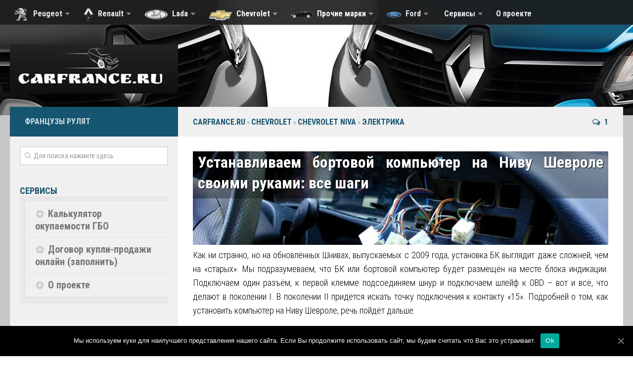

--- FILE ---
content_type: text/html; charset=UTF-8
request_url: https://carfrance.ru/ustanovka-bk-na-nivu-shevrole/
body_size: 25730
content:
<!DOCTYPE html>
<html class="no-js" lang="ru-RU">

<head>
	<meta charset="UTF-8">
	<meta name="viewport" content="width=device-width, initial-scale=1.0">

	

	<link rel="pingback" href="https://carfrance.ru/xmlrpc.php">

	<meta name='robots' content='max-image-preview:large' />
<script>document.documentElement.className = document.documentElement.className.replace("no-js","js");</script>

	<!-- This site is optimized with the Yoast SEO plugin v15.4 - https://yoast.com/wordpress/plugins/seo/ -->
	<title>Как установить бортовой компьютер на Ниву Шевроле: подключение</title>
	<meta name="description" content="Подробно о том, как установить и подключить бортовой компьютер на Шевроле Нива. Где взять сигнал зажигания, куда подключить разъём от штатного индикатора." />
	<meta name="robots" content="index, follow, max-snippet:-1, max-image-preview:large, max-video-preview:-1" />
	<link rel="canonical" href="https://carfrance.ru/ustanovka-bk-na-nivu-shevrole/" />
	<meta property="og:locale" content="ru_RU" />
	<meta property="og:type" content="article" />
	<meta property="og:title" content="Как установить бортовой компьютер на Ниву Шевроле: подключение" />
	<meta property="og:description" content="Подробно о том, как установить и подключить бортовой компьютер на Шевроле Нива. Где взять сигнал зажигания, куда подключить разъём от штатного индикатора." />
	<meta property="og:url" content="https://carfrance.ru/ustanovka-bk-na-nivu-shevrole/" />
	<meta property="og:site_name" content="Carfrance" />
	<meta property="article:published_time" content="2017-01-26T09:01:54+00:00" />
	<meta property="article:modified_time" content="2020-09-20T02:56:07+00:00" />
	<meta property="og:image" content="https://carfrance.ru/wp-content/uploads/2017/01/Priborka-Shniva-m.jpg" />
	<meta property="og:image:width" content="960" />
	<meta property="og:image:height" content="549" />
	<meta name="twitter:card" content="summary" />
	<meta name="twitter:creator" content="@287_08" />
	<meta name="twitter:site" content="@287_08" />
	<meta name="twitter:label1" content="Написано автором">
	<meta name="twitter:data1" content="Пётр "спец по технической части"">
	<meta name="twitter:label2" content="Примерное время для чтения">
	<meta name="twitter:data2" content="0 минут">
	<script type="application/ld+json" class="yoast-schema-graph">{"@context":"https://schema.org","@graph":[{"@type":"Organization","@id":"https://carfrance.ru/#organization","name":"CarFrance","url":"https://carfrance.ru/","sameAs":["https://www.instagram.com/287_08/","https://www.youtube.com/channel/UCOr1OV_to-d2xZW0wj2pLlQ","https://twitter.com/287_08"],"logo":{"@type":"ImageObject","@id":"https://carfrance.ru/#logo","inLanguage":"ru-RU","url":"https://carfrance.ru/wp-content/uploads/2020/08/carfrance-logo.png","width":340,"height":99,"caption":"CarFrance"},"image":{"@id":"https://carfrance.ru/#logo"}},{"@type":"WebSite","@id":"https://carfrance.ru/#website","url":"https://carfrance.ru/","name":"Carfrance","description":"\u0421\u0430\u0439\u0442 \u043e \u0440\u0435\u043c\u043e\u043d\u0442\u0435 \u0430\u0432\u0442\u043e\u043c\u043e\u0431\u0438\u043b\u0435\u0439. \u0410\u0432\u0442\u043e\u0440\u0441\u043a\u0438\u0435 \u043c\u0430\u0442\u0435\u0440\u0438\u0430\u043b\u044b, \u0430\u0432\u0442\u043e\u0440\u0441\u043a\u0438\u0435 \u0444\u043e\u0442\u043e \u0438 \u0432\u0438\u0434\u0435\u043e. \u0410\u0432\u0442\u043e\u0440\u0441\u043a\u0438\u0439 \u043a\u043e\u043d\u0442\u0435\u043d\u0442!","publisher":{"@id":"https://carfrance.ru/#organization"},"potentialAction":[{"@type":"SearchAction","target":"https://carfrance.ru/?s={search_term_string}","query-input":"required name=search_term_string"}],"inLanguage":"ru-RU"},{"@type":"ImageObject","@id":"https://carfrance.ru/ustanovka-bk-na-nivu-shevrole/#primaryimage","inLanguage":"ru-RU","url":"https://carfrance.ru/wp-content/uploads/2017/01/Priborka-Shniva-m.jpg","width":960,"height":549,"caption":"\u041c\u043e\u043d\u0442\u0430\u0436 \u0411\u041a \u043d\u0430 \u0412\u0410\u0417 2123"},{"@type":"WebPage","@id":"https://carfrance.ru/ustanovka-bk-na-nivu-shevrole/#webpage","url":"https://carfrance.ru/ustanovka-bk-na-nivu-shevrole/","name":"\u041a\u0430\u043a \u0443\u0441\u0442\u0430\u043d\u043e\u0432\u0438\u0442\u044c \u0431\u043e\u0440\u0442\u043e\u0432\u043e\u0439 \u043a\u043e\u043c\u043f\u044c\u044e\u0442\u0435\u0440 \u043d\u0430 \u041d\u0438\u0432\u0443 \u0428\u0435\u0432\u0440\u043e\u043b\u0435: \u043f\u043e\u0434\u043a\u043b\u044e\u0447\u0435\u043d\u0438\u0435","isPartOf":{"@id":"https://carfrance.ru/#website"},"primaryImageOfPage":{"@id":"https://carfrance.ru/ustanovka-bk-na-nivu-shevrole/#primaryimage"},"datePublished":"2017-01-26T09:01:54+00:00","dateModified":"2020-09-20T02:56:07+00:00","description":"\u041f\u043e\u0434\u0440\u043e\u0431\u043d\u043e \u043e \u0442\u043e\u043c, \u043a\u0430\u043a \u0443\u0441\u0442\u0430\u043d\u043e\u0432\u0438\u0442\u044c \u0438 \u043f\u043e\u0434\u043a\u043b\u044e\u0447\u0438\u0442\u044c \u0431\u043e\u0440\u0442\u043e\u0432\u043e\u0439 \u043a\u043e\u043c\u043f\u044c\u044e\u0442\u0435\u0440 \u043d\u0430 \u0428\u0435\u0432\u0440\u043e\u043b\u0435 \u041d\u0438\u0432\u0430. \u0413\u0434\u0435 \u0432\u0437\u044f\u0442\u044c \u0441\u0438\u0433\u043d\u0430\u043b \u0437\u0430\u0436\u0438\u0433\u0430\u043d\u0438\u044f, \u043a\u0443\u0434\u0430 \u043f\u043e\u0434\u043a\u043b\u044e\u0447\u0438\u0442\u044c \u0440\u0430\u0437\u044a\u0451\u043c \u043e\u0442 \u0448\u0442\u0430\u0442\u043d\u043e\u0433\u043e \u0438\u043d\u0434\u0438\u043a\u0430\u0442\u043e\u0440\u0430.","breadcrumb":{"@id":"https://carfrance.ru/ustanovka-bk-na-nivu-shevrole/#breadcrumb"},"inLanguage":"ru-RU","potentialAction":[{"@type":"ReadAction","target":["https://carfrance.ru/ustanovka-bk-na-nivu-shevrole/"]}]},{"@type":"BreadcrumbList","@id":"https://carfrance.ru/ustanovka-bk-na-nivu-shevrole/#breadcrumb","itemListElement":[{"@type":"ListItem","position":1,"item":{"@type":"WebPage","@id":"https://carfrance.ru/","url":"https://carfrance.ru/","name":"CarFrance.ru"}},{"@type":"ListItem","position":2,"item":{"@type":"WebPage","@id":"https://carfrance.ru/category/chevrolet/","url":"https://carfrance.ru/category/chevrolet/","name":"Chevrolet"}},{"@type":"ListItem","position":3,"item":{"@type":"WebPage","@id":"https://carfrance.ru/category/chevrolet/chevrolet-niva/","url":"https://carfrance.ru/category/chevrolet/chevrolet-niva/","name":"Chevrolet Niva"}},{"@type":"ListItem","position":4,"item":{"@type":"WebPage","@id":"https://carfrance.ru/category/chevrolet/chevrolet-niva/elektrika-chevrolet-niva/","url":"https://carfrance.ru/category/chevrolet/chevrolet-niva/elektrika-chevrolet-niva/","name":"\u042d\u043b\u0435\u043a\u0442\u0440\u0438\u043a\u0430"}},{"@type":"ListItem","position":5,"item":{"@type":"WebPage","@id":"https://carfrance.ru/ustanovka-bk-na-nivu-shevrole/","url":"https://carfrance.ru/ustanovka-bk-na-nivu-shevrole/","name":"\u0423\u0441\u0442\u0430\u043d\u0430\u0432\u043b\u0438\u0432\u0430\u0435\u043c \u0431\u043e\u0440\u0442\u043e\u0432\u043e\u0439 \u043a\u043e\u043c\u043f\u044c\u044e\u0442\u0435\u0440 \u043d\u0430 \u041d\u0438\u0432\u0443 \u0428\u0435\u0432\u0440\u043e\u043b\u0435 \u0441\u0432\u043e\u0438\u043c\u0438 \u0440\u0443\u043a\u0430\u043c\u0438: \u0432\u0441\u0435 \u0448\u0430\u0433\u0438"}}]},{"@type":"Article","@id":"https://carfrance.ru/ustanovka-bk-na-nivu-shevrole/#article","isPartOf":{"@id":"https://carfrance.ru/ustanovka-bk-na-nivu-shevrole/#webpage"},"author":{"@id":"https://carfrance.ru/#/schema/person/bad42f008bca5c52a3cac8250f8e6fd5"},"headline":"\u0423\u0441\u0442\u0430\u043d\u0430\u0432\u043b\u0438\u0432\u0430\u0435\u043c \u0431\u043e\u0440\u0442\u043e\u0432\u043e\u0439 \u043a\u043e\u043c\u043f\u044c\u044e\u0442\u0435\u0440 \u043d\u0430 \u041d\u0438\u0432\u0443 \u0428\u0435\u0432\u0440\u043e\u043b\u0435 \u0441\u0432\u043e\u0438\u043c\u0438 \u0440\u0443\u043a\u0430\u043c\u0438: \u0432\u0441\u0435 \u0448\u0430\u0433\u0438","datePublished":"2017-01-26T09:01:54+00:00","dateModified":"2020-09-20T02:56:07+00:00","mainEntityOfPage":{"@id":"https://carfrance.ru/ustanovka-bk-na-nivu-shevrole/#webpage"},"commentCount":1,"publisher":{"@id":"https://carfrance.ru/#organization"},"image":{"@id":"https://carfrance.ru/ustanovka-bk-na-nivu-shevrole/#primaryimage"},"keywords":"\u0428\u043d\u0438\u0432\u0430","articleSection":"\u042d\u043b\u0435\u043a\u0442\u0440\u0438\u043a\u0430","inLanguage":"ru-RU","potentialAction":[{"@type":"CommentAction","name":"Comment","target":["https://carfrance.ru/ustanovka-bk-na-nivu-shevrole/#respond"]}]},{"@type":"Person","@id":"https://carfrance.ru/#/schema/person/bad42f008bca5c52a3cac8250f8e6fd5","name":"\u041f\u0451\u0442\u0440 \"\u0441\u043f\u0435\u0446 \u043f\u043e \u0442\u0435\u0445\u043d\u0438\u0447\u0435\u0441\u043a\u043e\u0439 \u0447\u0430\u0441\u0442\u0438\"","image":{"@type":"ImageObject","@id":"https://carfrance.ru/#personlogo","inLanguage":"ru-RU","url":"https://carfrance.ru/wp-content/uploads/2016/02/gorodetskii-180x100.jpg","caption":"\u041f\u0451\u0442\u0440 \"\u0441\u043f\u0435\u0446 \u043f\u043e \u0442\u0435\u0445\u043d\u0438\u0447\u0435\u0441\u043a\u043e\u0439 \u0447\u0430\u0441\u0442\u0438\""},"description":"\u042f \u043f\u0440\u043e\u0441\u0442\u043e \u0431\u043e\u043b\u0435\u043d \u0430\u0432\u0442\u043e\u043c\u043e\u0431\u0438\u043b\u044f\u043c\u0438. \u0421\u0442\u0430\u0440\u0430\u044e\u0441\u044c \u043f\u043e\u0434\u0440\u043e\u0431\u043d\u043e \u0438\u0437\u0443\u0447\u0438\u0442\u044c \u043a\u0430\u0436\u0434\u044b\u0439 \u0430\u0432\u0442\u043e\u043c\u043e\u0431\u0438\u043b\u044c, \u043a\u043e\u0442\u043e\u0440\u044b\u043c \u0432\u043b\u0430\u0434\u0435\u043b. \u041c\u043d\u0435 \u043d\u0440\u0430\u0432\u0438\u0442\u0441\u044f \u043d\u043e\u0447\u043d\u0430\u044f \u0435\u0437\u0434\u0430 \u043f\u043e \u0443\u043b\u0438\u0446\u0430\u043c \u0433\u043e\u0440\u043e\u0434\u0430. \u0412 \u0441\u0432\u043e\u0438\u0445 \u0430\u0432\u0442\u043e\u043c\u043e\u0431\u0438\u043b\u044f\u0445 \u0441\u0442\u0430\u0440\u0430\u044e\u0441\u044c \u043e\u0441\u0443\u0449\u0435\u0441\u0442\u0432\u043b\u044f\u0442\u044c \u0440\u0435\u043c\u043e\u043d\u0442 \u0441\u0432\u043e\u0438\u043c\u0438 \u0440\u0443\u043a\u0430\u043c\u0438!","sameAs":["https://twitter.com/287_08","https://www.youtube.com/channel/UCOr1OV_to-d2xZW0wj2pLlQ"]}]}</script>
	<!-- / Yoast SEO plugin. -->


<link rel='dns-prefetch' href='//s.w.org' />
<link rel="alternate" type="application/rss+xml" title="Carfrance &raquo; Лента" href="https://carfrance.ru/feed/" />
<link rel="alternate" type="application/rss+xml" title="Carfrance &raquo; Лента комментариев" href="https://carfrance.ru/comments/feed/" />
<link href="//fonts.googleapis.com/css?family=Roboto+Condensed:400,300italic,300,400italic,700&subset=latin,cyrillic-ext" rel="stylesheet" type="text/css">
<link rel="alternate" type="application/rss+xml" title="Carfrance &raquo; Лента комментариев к &laquo;Устанавливаем бортовой компьютер на Ниву Шевроле своими руками: все шаги&raquo;" href="https://carfrance.ru/ustanovka-bk-na-nivu-shevrole/feed/" />
<script type="text/javascript">
window._wpemojiSettings = {"baseUrl":"https:\/\/s.w.org\/images\/core\/emoji\/14.0.0\/72x72\/","ext":".png","svgUrl":"https:\/\/s.w.org\/images\/core\/emoji\/14.0.0\/svg\/","svgExt":".svg","source":{"concatemoji":"https:\/\/carfrance.ru\/wp-includes\/js\/wp-emoji-release.min.js?ver=6.0.11"}};
/*! This file is auto-generated */
!function(e,a,t){var n,r,o,i=a.createElement("canvas"),p=i.getContext&&i.getContext("2d");function s(e,t){var a=String.fromCharCode,e=(p.clearRect(0,0,i.width,i.height),p.fillText(a.apply(this,e),0,0),i.toDataURL());return p.clearRect(0,0,i.width,i.height),p.fillText(a.apply(this,t),0,0),e===i.toDataURL()}function c(e){var t=a.createElement("script");t.src=e,t.defer=t.type="text/javascript",a.getElementsByTagName("head")[0].appendChild(t)}for(o=Array("flag","emoji"),t.supports={everything:!0,everythingExceptFlag:!0},r=0;r<o.length;r++)t.supports[o[r]]=function(e){if(!p||!p.fillText)return!1;switch(p.textBaseline="top",p.font="600 32px Arial",e){case"flag":return s([127987,65039,8205,9895,65039],[127987,65039,8203,9895,65039])?!1:!s([55356,56826,55356,56819],[55356,56826,8203,55356,56819])&&!s([55356,57332,56128,56423,56128,56418,56128,56421,56128,56430,56128,56423,56128,56447],[55356,57332,8203,56128,56423,8203,56128,56418,8203,56128,56421,8203,56128,56430,8203,56128,56423,8203,56128,56447]);case"emoji":return!s([129777,127995,8205,129778,127999],[129777,127995,8203,129778,127999])}return!1}(o[r]),t.supports.everything=t.supports.everything&&t.supports[o[r]],"flag"!==o[r]&&(t.supports.everythingExceptFlag=t.supports.everythingExceptFlag&&t.supports[o[r]]);t.supports.everythingExceptFlag=t.supports.everythingExceptFlag&&!t.supports.flag,t.DOMReady=!1,t.readyCallback=function(){t.DOMReady=!0},t.supports.everything||(n=function(){t.readyCallback()},a.addEventListener?(a.addEventListener("DOMContentLoaded",n,!1),e.addEventListener("load",n,!1)):(e.attachEvent("onload",n),a.attachEvent("onreadystatechange",function(){"complete"===a.readyState&&t.readyCallback()})),(e=t.source||{}).concatemoji?c(e.concatemoji):e.wpemoji&&e.twemoji&&(c(e.twemoji),c(e.wpemoji)))}(window,document,window._wpemojiSettings);
</script>
<style type="text/css">
img.wp-smiley,
img.emoji {
	display: inline !important;
	border: none !important;
	box-shadow: none !important;
	height: 1em !important;
	width: 1em !important;
	margin: 0 0.07em !important;
	vertical-align: -0.1em !important;
	background: none !important;
	padding: 0 !important;
}
</style>
	<link rel='stylesheet' id='dashicons-css'  href='https://carfrance.ru/wp-includes/css/dashicons.min.css?ver=6.0.11' type='text/css' media='all' />
<link rel='stylesheet' id='menu-icons-extra-css'  href='https://carfrance.ru/wp-content/plugins/menu-icons/css/extra.min.css?ver=0.12.5' type='text/css' media='all' />
<style id='global-styles-inline-css' type='text/css'>
body{--wp--preset--color--black: #000000;--wp--preset--color--cyan-bluish-gray: #abb8c3;--wp--preset--color--white: #ffffff;--wp--preset--color--pale-pink: #f78da7;--wp--preset--color--vivid-red: #cf2e2e;--wp--preset--color--luminous-vivid-orange: #ff6900;--wp--preset--color--luminous-vivid-amber: #fcb900;--wp--preset--color--light-green-cyan: #7bdcb5;--wp--preset--color--vivid-green-cyan: #00d084;--wp--preset--color--pale-cyan-blue: #8ed1fc;--wp--preset--color--vivid-cyan-blue: #0693e3;--wp--preset--color--vivid-purple: #9b51e0;--wp--preset--gradient--vivid-cyan-blue-to-vivid-purple: linear-gradient(135deg,rgba(6,147,227,1) 0%,rgb(155,81,224) 100%);--wp--preset--gradient--light-green-cyan-to-vivid-green-cyan: linear-gradient(135deg,rgb(122,220,180) 0%,rgb(0,208,130) 100%);--wp--preset--gradient--luminous-vivid-amber-to-luminous-vivid-orange: linear-gradient(135deg,rgba(252,185,0,1) 0%,rgba(255,105,0,1) 100%);--wp--preset--gradient--luminous-vivid-orange-to-vivid-red: linear-gradient(135deg,rgba(255,105,0,1) 0%,rgb(207,46,46) 100%);--wp--preset--gradient--very-light-gray-to-cyan-bluish-gray: linear-gradient(135deg,rgb(238,238,238) 0%,rgb(169,184,195) 100%);--wp--preset--gradient--cool-to-warm-spectrum: linear-gradient(135deg,rgb(74,234,220) 0%,rgb(151,120,209) 20%,rgb(207,42,186) 40%,rgb(238,44,130) 60%,rgb(251,105,98) 80%,rgb(254,248,76) 100%);--wp--preset--gradient--blush-light-purple: linear-gradient(135deg,rgb(255,206,236) 0%,rgb(152,150,240) 100%);--wp--preset--gradient--blush-bordeaux: linear-gradient(135deg,rgb(254,205,165) 0%,rgb(254,45,45) 50%,rgb(107,0,62) 100%);--wp--preset--gradient--luminous-dusk: linear-gradient(135deg,rgb(255,203,112) 0%,rgb(199,81,192) 50%,rgb(65,88,208) 100%);--wp--preset--gradient--pale-ocean: linear-gradient(135deg,rgb(255,245,203) 0%,rgb(182,227,212) 50%,rgb(51,167,181) 100%);--wp--preset--gradient--electric-grass: linear-gradient(135deg,rgb(202,248,128) 0%,rgb(113,206,126) 100%);--wp--preset--gradient--midnight: linear-gradient(135deg,rgb(2,3,129) 0%,rgb(40,116,252) 100%);--wp--preset--duotone--dark-grayscale: url('#wp-duotone-dark-grayscale');--wp--preset--duotone--grayscale: url('#wp-duotone-grayscale');--wp--preset--duotone--purple-yellow: url('#wp-duotone-purple-yellow');--wp--preset--duotone--blue-red: url('#wp-duotone-blue-red');--wp--preset--duotone--midnight: url('#wp-duotone-midnight');--wp--preset--duotone--magenta-yellow: url('#wp-duotone-magenta-yellow');--wp--preset--duotone--purple-green: url('#wp-duotone-purple-green');--wp--preset--duotone--blue-orange: url('#wp-duotone-blue-orange');--wp--preset--font-size--small: 13px;--wp--preset--font-size--medium: 20px;--wp--preset--font-size--large: 36px;--wp--preset--font-size--x-large: 42px;}.has-black-color{color: var(--wp--preset--color--black) !important;}.has-cyan-bluish-gray-color{color: var(--wp--preset--color--cyan-bluish-gray) !important;}.has-white-color{color: var(--wp--preset--color--white) !important;}.has-pale-pink-color{color: var(--wp--preset--color--pale-pink) !important;}.has-vivid-red-color{color: var(--wp--preset--color--vivid-red) !important;}.has-luminous-vivid-orange-color{color: var(--wp--preset--color--luminous-vivid-orange) !important;}.has-luminous-vivid-amber-color{color: var(--wp--preset--color--luminous-vivid-amber) !important;}.has-light-green-cyan-color{color: var(--wp--preset--color--light-green-cyan) !important;}.has-vivid-green-cyan-color{color: var(--wp--preset--color--vivid-green-cyan) !important;}.has-pale-cyan-blue-color{color: var(--wp--preset--color--pale-cyan-blue) !important;}.has-vivid-cyan-blue-color{color: var(--wp--preset--color--vivid-cyan-blue) !important;}.has-vivid-purple-color{color: var(--wp--preset--color--vivid-purple) !important;}.has-black-background-color{background-color: var(--wp--preset--color--black) !important;}.has-cyan-bluish-gray-background-color{background-color: var(--wp--preset--color--cyan-bluish-gray) !important;}.has-white-background-color{background-color: var(--wp--preset--color--white) !important;}.has-pale-pink-background-color{background-color: var(--wp--preset--color--pale-pink) !important;}.has-vivid-red-background-color{background-color: var(--wp--preset--color--vivid-red) !important;}.has-luminous-vivid-orange-background-color{background-color: var(--wp--preset--color--luminous-vivid-orange) !important;}.has-luminous-vivid-amber-background-color{background-color: var(--wp--preset--color--luminous-vivid-amber) !important;}.has-light-green-cyan-background-color{background-color: var(--wp--preset--color--light-green-cyan) !important;}.has-vivid-green-cyan-background-color{background-color: var(--wp--preset--color--vivid-green-cyan) !important;}.has-pale-cyan-blue-background-color{background-color: var(--wp--preset--color--pale-cyan-blue) !important;}.has-vivid-cyan-blue-background-color{background-color: var(--wp--preset--color--vivid-cyan-blue) !important;}.has-vivid-purple-background-color{background-color: var(--wp--preset--color--vivid-purple) !important;}.has-black-border-color{border-color: var(--wp--preset--color--black) !important;}.has-cyan-bluish-gray-border-color{border-color: var(--wp--preset--color--cyan-bluish-gray) !important;}.has-white-border-color{border-color: var(--wp--preset--color--white) !important;}.has-pale-pink-border-color{border-color: var(--wp--preset--color--pale-pink) !important;}.has-vivid-red-border-color{border-color: var(--wp--preset--color--vivid-red) !important;}.has-luminous-vivid-orange-border-color{border-color: var(--wp--preset--color--luminous-vivid-orange) !important;}.has-luminous-vivid-amber-border-color{border-color: var(--wp--preset--color--luminous-vivid-amber) !important;}.has-light-green-cyan-border-color{border-color: var(--wp--preset--color--light-green-cyan) !important;}.has-vivid-green-cyan-border-color{border-color: var(--wp--preset--color--vivid-green-cyan) !important;}.has-pale-cyan-blue-border-color{border-color: var(--wp--preset--color--pale-cyan-blue) !important;}.has-vivid-cyan-blue-border-color{border-color: var(--wp--preset--color--vivid-cyan-blue) !important;}.has-vivid-purple-border-color{border-color: var(--wp--preset--color--vivid-purple) !important;}.has-vivid-cyan-blue-to-vivid-purple-gradient-background{background: var(--wp--preset--gradient--vivid-cyan-blue-to-vivid-purple) !important;}.has-light-green-cyan-to-vivid-green-cyan-gradient-background{background: var(--wp--preset--gradient--light-green-cyan-to-vivid-green-cyan) !important;}.has-luminous-vivid-amber-to-luminous-vivid-orange-gradient-background{background: var(--wp--preset--gradient--luminous-vivid-amber-to-luminous-vivid-orange) !important;}.has-luminous-vivid-orange-to-vivid-red-gradient-background{background: var(--wp--preset--gradient--luminous-vivid-orange-to-vivid-red) !important;}.has-very-light-gray-to-cyan-bluish-gray-gradient-background{background: var(--wp--preset--gradient--very-light-gray-to-cyan-bluish-gray) !important;}.has-cool-to-warm-spectrum-gradient-background{background: var(--wp--preset--gradient--cool-to-warm-spectrum) !important;}.has-blush-light-purple-gradient-background{background: var(--wp--preset--gradient--blush-light-purple) !important;}.has-blush-bordeaux-gradient-background{background: var(--wp--preset--gradient--blush-bordeaux) !important;}.has-luminous-dusk-gradient-background{background: var(--wp--preset--gradient--luminous-dusk) !important;}.has-pale-ocean-gradient-background{background: var(--wp--preset--gradient--pale-ocean) !important;}.has-electric-grass-gradient-background{background: var(--wp--preset--gradient--electric-grass) !important;}.has-midnight-gradient-background{background: var(--wp--preset--gradient--midnight) !important;}.has-small-font-size{font-size: var(--wp--preset--font-size--small) !important;}.has-medium-font-size{font-size: var(--wp--preset--font-size--medium) !important;}.has-large-font-size{font-size: var(--wp--preset--font-size--large) !important;}.has-x-large-font-size{font-size: var(--wp--preset--font-size--x-large) !important;}
</style>
<link rel='stylesheet' id='contact-form-7-css'  href='https://carfrance.ru/wp-content/plugins/contact-form-7/includes/css/styles.css?ver=5.3.1' type='text/css' media='all' />
<link rel='stylesheet' id='cookie-notice-front-css'  href='https://carfrance.ru/wp-content/plugins/cookie-notice/css/front.min.css?ver=6.0.11' type='text/css' media='all' />
<link rel='stylesheet' id='ts_fab_css-css'  href='https://carfrance.ru/wp-content/plugins/fancier-author-box/css/ts-fab.min.css?ver=1.4' type='text/css' media='all' />
<link rel='stylesheet' id='fastgallery-main-style-css'  href='https://carfrance.ru/wp-content/plugins/fastgallery/css/style.css?ver=6.0.11' type='text/css' media='all' />
<link rel='stylesheet' id='photobox-css'  href='https://carfrance.ru/wp-content/plugins/fastgallery/css/photobox.css?ver=6.0.11' type='text/css' media='all' />
<link rel='stylesheet' id='photoboxie-css'  href='https://carfrance.ru/wp-content/plugins/fastgallery/css/photobox.ie.css?ver=6.0.11' type='text/css' media='all' />
<link rel='stylesheet' id='photobox-style-css'  href='https://carfrance.ru/wp-content/plugins/fastgallery/css/photobox-style.css?ver=6.0.11' type='text/css' media='all' />
<link rel='stylesheet' id='prettyPhoto-css'  href='https://carfrance.ru/wp-content/plugins/fastgallery/css/prettyPhoto.css?ver=6.0.11' type='text/css' media='all' />
<link rel='stylesheet' id='magnific-popup-css'  href='https://carfrance.ru/wp-content/plugins/fastgallery/css/magnific-popup.css?ver=6.0.11' type='text/css' media='all' />
<link rel='stylesheet' id='fotorama-css-css'  href='https://carfrance.ru/wp-content/plugins/fastgallery/css/fotorama.css?ver=6.0.11' type='text/css' media='all' />
<link rel='stylesheet' id='fonts-css'  href='https://carfrance.ru/wp-content/plugins/fastgallery/css/fonts.css?ver=6.0.11' type='text/css' media='all' />
<link rel='stylesheet' id='responsive-lightbox-prettyphoto-css'  href='https://carfrance.ru/wp-content/plugins/responsive-lightbox/assets/prettyphoto/prettyPhoto.min.css?ver=2.2.3' type='text/css' media='all' />
<link rel='stylesheet' id='toc-screen-css'  href='https://carfrance.ru/wp-content/plugins/table-of-contents-plus/screen.min.css?ver=1509' type='text/css' media='all' />
<link rel='stylesheet' id='wp-polls-css'  href='https://carfrance.ru/wp-content/plugins/wp-polls/polls-css.css?ver=2.75.5' type='text/css' media='all' />
<style id='wp-polls-inline-css' type='text/css'>
.wp-polls .pollbar {
	margin: 1px;
	font-size: 8px;
	line-height: 10px;
	height: 10px;
	background-image: url('https://carfrance.ru/wp-content/plugins/wp-polls/images/default_gradient/pollbg.gif');
	border: 1px solid #c8c8c8;
}

</style>
<link rel='stylesheet' id='style-css'  href='https://carfrance.ru/wp-content/themes/hueman/style.css?ver=6.0.11' type='text/css' media='all' />
<link rel='stylesheet' id='responsive-css'  href='https://carfrance.ru/wp-content/themes/hueman/responsive.css?ver=6.0.11' type='text/css' media='all' />
<link rel='stylesheet' id='font-awesome-css'  href='https://carfrance.ru/wp-content/plugins/menu-icons/vendor/codeinwp/icon-picker/css/types/font-awesome.min.css?ver=4.7.0' type='text/css' media='all' />
<link rel='stylesheet' id='tablepress-default-css'  href='https://carfrance.ru/wp-content/plugins/tablepress/css/default.min.css?ver=1.12' type='text/css' media='all' />
<script type='text/javascript' src='https://carfrance.ru/wp-includes/js/jquery/jquery.min.js?ver=3.6.0' id='jquery-core-js'></script>
<script type='text/javascript' src='https://carfrance.ru/wp-includes/js/jquery/jquery-migrate.min.js?ver=3.3.2' id='jquery-migrate-js'></script>
<script type='text/javascript' id='cookie-notice-front-js-extra'>
/* <![CDATA[ */
var cnArgs = {"ajaxUrl":"https:\/\/carfrance.ru\/wp-admin\/admin-ajax.php","nonce":"36662c510b","hideEffect":"fade","position":"bottom","onScroll":"0","onScrollOffset":"100","onClick":"0","cookieName":"cookie_notice_accepted","cookieTime":"2592000","cookieTimeRejected":"2592000","cookiePath":"\/","cookieDomain":"","redirection":"0","cache":"1","refuse":"0","revokeCookies":"0","revokeCookiesOpt":"automatic","secure":"1","coronabarActive":"0"};
/* ]]> */
</script>
<script type='text/javascript' src='https://carfrance.ru/wp-content/plugins/cookie-notice/js/front.min.js?ver=1.3.2' id='cookie-notice-front-js'></script>
<script type='text/javascript' src='https://carfrance.ru/wp-content/plugins/fancier-author-box/js/ts-fab.min.js?ver=1.4' id='ts_fab_js-js'></script>
<script type='text/javascript' src='https://carfrance.ru/wp-content/plugins/responsive-lightbox/assets/prettyphoto/jquery.prettyPhoto.min.js?ver=2.2.3' id='responsive-lightbox-prettyphoto-js'></script>
<script type='text/javascript' src='https://carfrance.ru/wp-content/plugins/responsive-lightbox/assets/infinitescroll/infinite-scroll.pkgd.min.js?ver=6.0.11' id='responsive-lightbox-infinite-scroll-js'></script>
<script type='text/javascript' id='responsive-lightbox-js-extra'>
/* <![CDATA[ */
var rlArgs = {"script":"prettyphoto","selector":"lightbox","customEvents":"","activeGalleries":"1","animationSpeed":"normal","slideshow":"0","slideshowDelay":"5000","slideshowAutoplay":"0","opacity":"0.75","showTitle":"1","allowResize":"1","allowExpand":"1","width":"1080","height":"720","separator":"\/","theme":"pp_default","horizontalPadding":"20","hideFlash":"0","wmode":"opaque","videoAutoplay":"0","modal":"0","deeplinking":"0","overlayGallery":"1","keyboardShortcuts":"1","social":"0","woocommerce_gallery":"0","ajaxurl":"https:\/\/carfrance.ru\/wp-admin\/admin-ajax.php","nonce":"16889f6b08"};
/* ]]> */
</script>
<script type='text/javascript' src='https://carfrance.ru/wp-content/plugins/responsive-lightbox/js/front.js?ver=2.2.3' id='responsive-lightbox-js'></script>
<script type='text/javascript' src='https://carfrance.ru/wp-content/themes/hueman/js/jquery.flexslider.min.js?ver=6.0.11' id='flexslider-js'></script>
<link rel="https://api.w.org/" href="https://carfrance.ru/wp-json/" /><link rel="alternate" type="application/json" href="https://carfrance.ru/wp-json/wp/v2/posts/19742" /><link rel="EditURI" type="application/rsd+xml" title="RSD" href="https://carfrance.ru/xmlrpc.php?rsd" />
<link rel="wlwmanifest" type="application/wlwmanifest+xml" href="https://carfrance.ru/wp-includes/wlwmanifest.xml" /> 
<meta name="generator" content="WordPress 6.0.11" />
<link rel='shortlink' href='https://carfrance.ru/?p=19742' />
<link rel="alternate" type="application/json+oembed" href="https://carfrance.ru/wp-json/oembed/1.0/embed?url=https%3A%2F%2Fcarfrance.ru%2Fustanovka-bk-na-nivu-shevrole%2F" />
<link rel="alternate" type="text/xml+oembed" href="https://carfrance.ru/wp-json/oembed/1.0/embed?url=https%3A%2F%2Fcarfrance.ru%2Fustanovka-bk-na-nivu-shevrole%2F&#038;format=xml" />
<link rel="shortcut icon" href="https://carfrance.ru/wp-content/uploads/2015/04/car.png" />
<!--[if lt IE 9]>
<script src="https://carfrance.ru/wp-content/themes/hueman/js/ie/html5.js"></script>
<script src="https://carfrance.ru/wp-content/themes/hueman/js/ie/selectivizr.js"></script>
<![endif]-->
<style type="text/css">.recentcomments a{display:inline !important;padding:0 !important;margin:0 !important;}</style><style type="text/css">.broken_link, a.broken_link {
	text-decoration: line-through;
}</style><style type="text/css">
/* Dynamic CSS: For no styles in head, copy and put the css below in your child theme's style.css, disable dynamic styles */
body { font-family: "Roboto Condensed", Arial, sans-serif; }
.sidebar .widget { padding-left: 20px; padding-right: 20px; padding-top: 20px; }
</style>
	
	<script src="https://cdn.adfinity.pro/code/carfrance.ru/adfinity.js"; async></script>
    
    <!-- Yandex.RTB -->
<script>window.yaContextCb=window.yaContextCb||[]</script>
<script src="https://yandex.ru/ads/system/context.js" async></script>
	  
	

</head>

<body class="post-template-default single single-post postid-19742 single-format-standard cookies-not-set col-2cr full-width topbar-enabled chrome">

<div id="wrapper">

	<header id="header">


			<nav class="nav-container group" id="nav-topbar">
				<div class="nav-toggle"><i class="fa fa-bars"></i></div>
				<div class="nav-text"><!-- put your mobile menu text here --></div>
				<div class="nav-wrap container"><ul id="menu-odno-reno" class="nav container-inner group"><li id="menu-item-20692" class="menu-item menu-item-type-taxonomy menu-item-object-category menu-item-has-children menu-item-20692"><a href="https://carfrance.ru/category/peugeot/"><img width="30" height="28" src="https://carfrance.ru/wp-content/uploads/2017/02/logo-peugeot.png" class="_mi _before _image" alt="" loading="lazy" aria-hidden="true" /><span>Peugeot</span></a>
<ul class="sub-menu">
	<li id="menu-item-22749" class="menu-item menu-item-type-taxonomy menu-item-object-category menu-item-22749"><a href="https://carfrance.ru/category/peugeot/206/"><img width="45" height="28" src="https://carfrance.ru/wp-content/uploads/2017/04/peugeot-206.png" class="_mi _before _image" alt="" loading="lazy" aria-hidden="true" /><span>206</span></a></li>
	<li id="menu-item-22750" class="menu-item menu-item-type-taxonomy menu-item-object-category menu-item-22750"><a href="https://carfrance.ru/category/peugeot/307/"><img width="45" height="28" src="https://carfrance.ru/wp-content/uploads/2017/04/peugeot-307.png" class="_mi _before _image" alt="" loading="lazy" aria-hidden="true" /><span>307</span></a></li>
	<li id="menu-item-20693" class="menu-item menu-item-type-taxonomy menu-item-object-category menu-item-20693"><a href="https://carfrance.ru/category/peugeot/308/"><img width="45" height="28" src="https://carfrance.ru/wp-content/uploads/2017/02/308-peugeot.png" class="_mi _before _image" alt="" loading="lazy" aria-hidden="true" /><span>308</span></a></li>
</ul>
</li>
<li id="menu-item-1244" class="menu-item menu-item-type-taxonomy menu-item-object-category menu-item-has-children menu-item-1244"><a href="https://carfrance.ru/category/renault/"><img width="22" height="28" src="https://carfrance.ru/wp-content/uploads/2016/04/Renault3.png" class="_mi _before _image" alt="" loading="lazy" aria-hidden="true" /><span>Renault</span></a>
<ul class="sub-menu">
	<li id="menu-item-5351" class="menu-item menu-item-type-taxonomy menu-item-object-category menu-item-has-children menu-item-5351"><a href="https://carfrance.ru/category/renault/duster/"><img width="45" height="28" src="https://carfrance.ru/wp-content/uploads/2016/05/duster-logo.png" class="_mi _before _image" alt="" loading="lazy" aria-hidden="true" /><span>Duster</span></a>
	<ul class="sub-menu">
		<li id="menu-item-6900" class="menu-item menu-item-type-taxonomy menu-item-object-category menu-item-6900"><a href="https://carfrance.ru/category/renault/duster/dvigatel-i-ego-sistemy-duster/">Двигатель и его системы</a></li>
		<li id="menu-item-6901" class="menu-item menu-item-type-taxonomy menu-item-object-category menu-item-6901"><a href="https://carfrance.ru/category/renault/duster/kuzov-i-sistema-otopleniya-duster/">Кузов и система отопления</a></li>
		<li id="menu-item-6970" class="menu-item menu-item-type-taxonomy menu-item-object-category menu-item-6970"><a href="https://carfrance.ru/category/renault/duster/transmissiya-duster/">Трансмиссия</a></li>
		<li id="menu-item-6902" class="menu-item menu-item-type-taxonomy menu-item-object-category menu-item-6902"><a href="https://carfrance.ru/category/renault/duster/obshhee-duster/">Общее</a></li>
		<li id="menu-item-6903" class="menu-item menu-item-type-taxonomy menu-item-object-category menu-item-6903"><a href="https://carfrance.ru/category/renault/duster/tormoznaya-sistema-duster/">Тормозная система</a></li>
		<li id="menu-item-7018" class="menu-item menu-item-type-taxonomy menu-item-object-category menu-item-7018"><a href="https://carfrance.ru/category/renault/duster/podveska-duster/">Подвеска</a></li>
		<li id="menu-item-6904" class="menu-item menu-item-type-taxonomy menu-item-object-category menu-item-6904"><a href="https://carfrance.ru/category/renault/duster/elektrika-duster/">Электрика</a></li>
	</ul>
</li>
	<li id="menu-item-9165" class="menu-item menu-item-type-taxonomy menu-item-object-category menu-item-has-children menu-item-9165"><a href="https://carfrance.ru/category/renault/kaptur/"><img width="45" height="28" src="https://carfrance.ru/wp-content/uploads/2016/09/kaptur.png" class="_mi _before _image" alt="" loading="lazy" aria-hidden="true" /><span>Kaptur</span></a>
	<ul class="sub-menu">
		<li id="menu-item-9166" class="menu-item menu-item-type-taxonomy menu-item-object-category menu-item-9166"><a href="https://carfrance.ru/category/renault/kaptur/dvigatel-i-ego-sistemy-kaptur/">Двигатель и его системы</a></li>
		<li id="menu-item-9167" class="menu-item menu-item-type-taxonomy menu-item-object-category menu-item-9167"><a href="https://carfrance.ru/category/renault/kaptur/kuzov-i-sistema-otopleniya-kaptur/">Кузов и система отопления</a></li>
		<li id="menu-item-9168" class="menu-item menu-item-type-taxonomy menu-item-object-category menu-item-9168"><a href="https://carfrance.ru/category/renault/kaptur/obshhee-kaptur/">Общее</a></li>
		<li id="menu-item-9169" class="menu-item menu-item-type-taxonomy menu-item-object-category menu-item-9169"><a href="https://carfrance.ru/category/renault/kaptur/podveska-kaptur/">Подвеска</a></li>
		<li id="menu-item-9170" class="menu-item menu-item-type-taxonomy menu-item-object-category menu-item-9170"><a href="https://carfrance.ru/category/renault/kaptur/tormoznaya-sistema-kaptur/">Тормозная система</a></li>
	</ul>
</li>
	<li id="menu-item-328" class="menu-item menu-item-type-taxonomy menu-item-object-category menu-item-has-children menu-item-328"><a href="https://carfrance.ru/category/renault/logan/"><img width="45" height="28" src="https://carfrance.ru/wp-content/uploads/2016/04/logan.png" class="_mi _before _image" alt="" loading="lazy" aria-hidden="true" /><span>Logan</span></a>
	<ul class="sub-menu">
		<li id="menu-item-5358" class="menu-item menu-item-type-taxonomy menu-item-object-category menu-item-5358"><a href="https://carfrance.ru/category/renault/logan/dvigatel-i-ego-sistemy-logan/">Двигатель и его системы</a></li>
		<li id="menu-item-5360" class="menu-item menu-item-type-taxonomy menu-item-object-category menu-item-5360"><a href="https://carfrance.ru/category/renault/logan/obshhee-logan/">Общее</a></li>
		<li id="menu-item-5359" class="menu-item menu-item-type-taxonomy menu-item-object-category menu-item-5359"><a href="https://carfrance.ru/category/renault/logan/kuzov-i-sistema-otopleniya/">Кузов и система отопления</a></li>
		<li id="menu-item-5361" class="menu-item menu-item-type-taxonomy menu-item-object-category menu-item-5361"><a href="https://carfrance.ru/category/renault/logan/podveska-logan/">Подвеска</a></li>
		<li id="menu-item-5362" class="menu-item menu-item-type-taxonomy menu-item-object-category menu-item-5362"><a href="https://carfrance.ru/category/renault/logan/tormoznaya-sistema-logan/">Тормозная система</a></li>
		<li id="menu-item-5363" class="menu-item menu-item-type-taxonomy menu-item-object-category menu-item-5363"><a href="https://carfrance.ru/category/renault/logan/transmissiya/">Трансмиссия</a></li>
		<li id="menu-item-5364" class="menu-item menu-item-type-taxonomy menu-item-object-category menu-item-5364"><a href="https://carfrance.ru/category/renault/logan/elektrika-logan/">Электрика</a></li>
	</ul>
</li>
	<li id="menu-item-329" class="menu-item menu-item-type-taxonomy menu-item-object-category menu-item-has-children menu-item-329"><a href="https://carfrance.ru/category/renault/megane/"><img width="45" height="28" src="https://carfrance.ru/wp-content/uploads/2016/04/megane-2.png" class="_mi _before _image" alt="" loading="lazy" aria-hidden="true" /><span>Megane</span></a>
	<ul class="sub-menu">
		<li id="menu-item-6906" class="menu-item menu-item-type-taxonomy menu-item-object-category menu-item-6906"><a href="https://carfrance.ru/category/renault/megane/dvigatel-i-ego-sistemy-megane/">Двигатель и его системы</a></li>
		<li id="menu-item-6907" class="menu-item menu-item-type-taxonomy menu-item-object-category menu-item-6907"><a href="https://carfrance.ru/category/renault/megane/komplektacii-megane/">Комплектации</a></li>
		<li id="menu-item-6908" class="menu-item menu-item-type-taxonomy menu-item-object-category menu-item-6908"><a href="https://carfrance.ru/category/renault/megane/kuzov-i-sistema-otopleniya-megane/">Кузов и система отопления</a></li>
		<li id="menu-item-6909" class="menu-item menu-item-type-taxonomy menu-item-object-category menu-item-6909"><a href="https://carfrance.ru/category/renault/megane/toplivo-i-gsm-megane/">Топливо и ГСМ</a></li>
		<li id="menu-item-6910" class="menu-item menu-item-type-taxonomy menu-item-object-category menu-item-6910"><a href="https://carfrance.ru/category/renault/megane/tormoznaya-sistema/">Тормозная система</a></li>
		<li id="menu-item-6911" class="menu-item menu-item-type-taxonomy menu-item-object-category menu-item-6911"><a href="https://carfrance.ru/category/renault/megane/transmissiya-megane/">Трансмиссия</a></li>
		<li id="menu-item-6912" class="menu-item menu-item-type-taxonomy menu-item-object-category menu-item-6912"><a href="https://carfrance.ru/category/renault/megane/xodovaya-megane/">Ходовая</a></li>
		<li id="menu-item-6913" class="menu-item menu-item-type-taxonomy menu-item-object-category menu-item-6913"><a href="https://carfrance.ru/category/renault/megane/elektrooborudovanie-megane/">Электрооборудование</a></li>
	</ul>
</li>
	<li id="menu-item-19012" class="menu-item menu-item-type-taxonomy menu-item-object-category menu-item-19012"><a href="https://carfrance.ru/category/renault/symbol/"><img width="45" height="28" src="https://carfrance.ru/wp-content/uploads/2017/01/renault-symbol.png" class="_mi _before _image" alt="" loading="lazy" aria-hidden="true" /><span>Symbol</span></a></li>
</ul>
</li>
<li id="menu-item-1245" class="menu-item menu-item-type-taxonomy menu-item-object-category menu-item-has-children menu-item-1245"><a href="https://carfrance.ru/category/lada/"><img width="48" height="28" src="https://carfrance.ru/wp-content/uploads/2016/04/lada-logo-2.png" class="_mi _before _image" alt="" loading="lazy" aria-hidden="true" /><span>Lada</span></a>
<ul class="sub-menu">
	<li id="menu-item-1246" class="menu-item menu-item-type-taxonomy menu-item-object-category menu-item-has-children menu-item-1246"><a href="https://carfrance.ru/category/lada/granta/"><img width="45" height="28" src="https://carfrance.ru/wp-content/uploads/2016/04/granta-logo3.png" class="_mi _before _image" alt="" loading="lazy" aria-hidden="true" /><span>Granta</span></a>
	<ul class="sub-menu">
		<li id="menu-item-3553" class="menu-item menu-item-type-taxonomy menu-item-object-category menu-item-3553"><a href="https://carfrance.ru/category/lada/granta/dvigatel-i-ego-sistemy-granta/">Двигатель и его системы</a></li>
		<li id="menu-item-3554" class="menu-item menu-item-type-taxonomy menu-item-object-category menu-item-3554"><a href="https://carfrance.ru/category/lada/granta/obshhee/">Общее</a></li>
		<li id="menu-item-3555" class="menu-item menu-item-type-taxonomy menu-item-object-category menu-item-3555"><a href="https://carfrance.ru/category/lada/granta/kuzov-i-sistema-otopleniya-granta/">Кузов и система отопления</a></li>
		<li id="menu-item-3556" class="menu-item menu-item-type-taxonomy menu-item-object-category menu-item-3556"><a href="https://carfrance.ru/category/lada/granta/elektrika/">Электрика</a></li>
		<li id="menu-item-3557" class="menu-item menu-item-type-taxonomy menu-item-object-category menu-item-3557"><a href="https://carfrance.ru/category/lada/granta/tormoznaya-sistema-granta/">Тормозная система</a></li>
		<li id="menu-item-3558" class="menu-item menu-item-type-taxonomy menu-item-object-category menu-item-3558"><a href="https://carfrance.ru/category/lada/granta/podveska/">Подвеска</a></li>
		<li id="menu-item-3559" class="menu-item menu-item-type-taxonomy menu-item-object-category menu-item-3559"><a href="https://carfrance.ru/category/lada/granta/transmissiya-granta/">Трансмиссия</a></li>
	</ul>
</li>
	<li id="menu-item-6400" class="menu-item menu-item-type-taxonomy menu-item-object-category menu-item-has-children menu-item-6400"><a href="https://carfrance.ru/category/lada/largus/"><img width="45" height="28" src="https://carfrance.ru/wp-content/uploads/2016/07/Lada-Largus.png" class="_mi _before _image" alt="" loading="lazy" aria-hidden="true" /><span>Largus</span></a>
	<ul class="sub-menu">
		<li id="menu-item-6401" class="menu-item menu-item-type-taxonomy menu-item-object-category menu-item-6401"><a href="https://carfrance.ru/category/lada/largus/dvigatel-i-ego-sistemy-largus/">Двигатель и его системы</a></li>
		<li id="menu-item-6402" class="menu-item menu-item-type-taxonomy menu-item-object-category menu-item-6402"><a href="https://carfrance.ru/category/lada/largus/kuzov-i-sistema-otopleniya-largus/">Кузов и система отопления</a></li>
		<li id="menu-item-6403" class="menu-item menu-item-type-taxonomy menu-item-object-category menu-item-6403"><a href="https://carfrance.ru/category/lada/largus/obshhee-largus/">Общее</a></li>
		<li id="menu-item-6404" class="menu-item menu-item-type-taxonomy menu-item-object-category menu-item-6404"><a href="https://carfrance.ru/category/lada/largus/podveska-largus/">Подвеска</a></li>
		<li id="menu-item-6405" class="menu-item menu-item-type-taxonomy menu-item-object-category menu-item-6405"><a href="https://carfrance.ru/category/lada/largus/tormoznaya-sistema-largus/">Тормозная система</a></li>
		<li id="menu-item-6406" class="menu-item menu-item-type-taxonomy menu-item-object-category menu-item-6406"><a href="https://carfrance.ru/category/lada/largus/transmissiya-largus/">Трансмиссия</a></li>
		<li id="menu-item-6407" class="menu-item menu-item-type-taxonomy menu-item-object-category menu-item-6407"><a href="https://carfrance.ru/category/lada/largus/elektrika-largus/">Электрика</a></li>
	</ul>
</li>
	<li id="menu-item-7697" class="menu-item menu-item-type-taxonomy menu-item-object-category menu-item-has-children menu-item-7697"><a href="https://carfrance.ru/category/lada/kalina/"><img width="45" height="28" src="https://carfrance.ru/wp-content/uploads/2016/09/lada-kalina.png" class="_mi _before _image" alt="" loading="lazy" aria-hidden="true" /><span>Kalina</span></a>
	<ul class="sub-menu">
		<li id="menu-item-7698" class="menu-item menu-item-type-taxonomy menu-item-object-category menu-item-7698"><a href="https://carfrance.ru/category/lada/kalina/dvigatel-i-ego-sistemy-kalina/">Двигатель и его системы</a></li>
		<li id="menu-item-7699" class="menu-item menu-item-type-taxonomy menu-item-object-category menu-item-7699"><a href="https://carfrance.ru/category/lada/kalina/kuzov-i-sistema-otopleniya-kalina/">Кузов и система отопления</a></li>
		<li id="menu-item-7700" class="menu-item menu-item-type-taxonomy menu-item-object-category menu-item-7700"><a href="https://carfrance.ru/category/lada/kalina/obshhee-kalina/">Общее</a></li>
		<li id="menu-item-7701" class="menu-item menu-item-type-taxonomy menu-item-object-category menu-item-7701"><a href="https://carfrance.ru/category/lada/kalina/podveska-kalina/">Подвеска</a></li>
		<li id="menu-item-7702" class="menu-item menu-item-type-taxonomy menu-item-object-category menu-item-7702"><a href="https://carfrance.ru/category/lada/kalina/tormoznaya-sistema-kalina/">Тормозная система</a></li>
		<li id="menu-item-7703" class="menu-item menu-item-type-taxonomy menu-item-object-category menu-item-7703"><a href="https://carfrance.ru/category/lada/kalina/transmissiya-kalina/">Трансмиссия</a></li>
		<li id="menu-item-7708" class="menu-item menu-item-type-taxonomy menu-item-object-category menu-item-7708"><a href="https://carfrance.ru/category/lada/kalina/elektrika-kalina/">Электрика</a></li>
	</ul>
</li>
	<li id="menu-item-3676" class="menu-item menu-item-type-taxonomy menu-item-object-category menu-item-has-children menu-item-3676"><a href="https://carfrance.ru/category/lada/vesta/"><img width="45" height="28" src="https://carfrance.ru/wp-content/uploads/2016/05/vesta-logo.png" class="_mi _before _image" alt="" loading="lazy" aria-hidden="true" /><span>Vesta</span></a>
	<ul class="sub-menu">
		<li id="menu-item-3677" class="menu-item menu-item-type-taxonomy menu-item-object-category menu-item-3677"><a href="https://carfrance.ru/category/lada/vesta/dvigatel-i-ego-sistemy/">Двигатель и его системы</a></li>
		<li id="menu-item-5365" class="menu-item menu-item-type-taxonomy menu-item-object-category menu-item-5365"><a href="https://carfrance.ru/category/lada/vesta/obshhee-vesta/">Общее</a></li>
		<li id="menu-item-5366" class="menu-item menu-item-type-taxonomy menu-item-object-category menu-item-5366"><a href="https://carfrance.ru/category/lada/vesta/tormoznaya-sistema-vesta/">Тормозная система</a></li>
	</ul>
</li>
	<li id="menu-item-19011" class="menu-item menu-item-type-taxonomy menu-item-object-category menu-item-19011"><a href="https://carfrance.ru/category/lada/priora/"><img width="45" height="28" src="https://carfrance.ru/wp-content/uploads/2017/01/lada-priora.png" class="_mi _before _image" alt="" loading="lazy" aria-hidden="true" /><span>Priora</span></a></li>
	<li id="menu-item-32799" class="menu-item menu-item-type-taxonomy menu-item-object-category menu-item-32799"><a href="https://carfrance.ru/category/lada/2110/"><img width="45" height="28" src="https://carfrance.ru/wp-content/uploads/2019/03/2110.png" class="_mi _before _image" alt="" loading="lazy" aria-hidden="true" /><span>2110</span></a></li>
	<li id="menu-item-11992" class="menu-item menu-item-type-taxonomy menu-item-object-category menu-item-has-children menu-item-11992"><a href="https://carfrance.ru/category/lada/2112/"><img width="45" height="28" src="https://carfrance.ru/wp-content/uploads/2016/09/vaz-2112-2.png" class="_mi _before _image" alt="" loading="lazy" aria-hidden="true" /><span>2112</span></a>
	<ul class="sub-menu">
		<li id="menu-item-11993" class="menu-item menu-item-type-taxonomy menu-item-object-category menu-item-11993"><a href="https://carfrance.ru/category/lada/2112/dvigatel-i-ego-sistemy-2112/">Двигатель и его системы</a></li>
		<li id="menu-item-11994" class="menu-item menu-item-type-taxonomy menu-item-object-category menu-item-11994"><a href="https://carfrance.ru/category/lada/2112/kuzov-i-sistema-otopleniya-2112/">Кузов и система отопления</a></li>
		<li id="menu-item-11995" class="menu-item menu-item-type-taxonomy menu-item-object-category menu-item-11995"><a href="https://carfrance.ru/category/lada/2112/obshhee-2112/">Общее</a></li>
		<li id="menu-item-11996" class="menu-item menu-item-type-taxonomy menu-item-object-category menu-item-11996"><a href="https://carfrance.ru/category/lada/2112/podveska-2112/">Подвеска</a></li>
		<li id="menu-item-11997" class="menu-item menu-item-type-custom menu-item-object-custom menu-item-11997"><a href="https://carfrance.ru/category/lada/2112/tormoznaya-sistema-2112/">Тормозная система</a></li>
		<li id="menu-item-11998" class="menu-item menu-item-type-custom menu-item-object-custom menu-item-11998"><a href="https://carfrance.ru/category/lada/2112/transmissiya-2112/">Трансмиссия</a></li>
		<li id="menu-item-11999" class="menu-item menu-item-type-custom menu-item-object-custom menu-item-11999"><a href="https://carfrance.ru/category/lada/2112/elektrika-2112/">Электрика</a></li>
	</ul>
</li>
	<li id="menu-item-14716" class="menu-item menu-item-type-taxonomy menu-item-object-category menu-item-has-children menu-item-14716"><a href="https://carfrance.ru/category/lada/2114/"><img width="45" height="28" src="https://carfrance.ru/wp-content/uploads/2016/11/vaz-2114.png" class="_mi _before _image" alt="" loading="lazy" aria-hidden="true" /><span>2114</span></a>
	<ul class="sub-menu">
		<li id="menu-item-14717" class="menu-item menu-item-type-taxonomy menu-item-object-category menu-item-14717"><a href="https://carfrance.ru/category/lada/2114/dvigatel-i-ego-sistemy-2114/">Двигатель и его системы</a></li>
		<li id="menu-item-14718" class="menu-item menu-item-type-taxonomy menu-item-object-category menu-item-14718"><a href="https://carfrance.ru/category/lada/2114/kuzov-i-sistema-otopleniya-2114/">Кузов и система отопления</a></li>
		<li id="menu-item-14719" class="menu-item menu-item-type-taxonomy menu-item-object-category menu-item-14719"><a href="https://carfrance.ru/category/lada/2114/obshhee-2114/">Общее</a></li>
		<li id="menu-item-14720" class="menu-item menu-item-type-custom menu-item-object-custom menu-item-14720"><a href="https://carfrance.ru/category/lada/2114/podveska-2114/">Подвеска</a></li>
		<li id="menu-item-14721" class="menu-item menu-item-type-custom menu-item-object-custom menu-item-14721"><a href="https://carfrance.ru/category/lada/2114/tormoznaya-sistema-2114/">Тормозная система</a></li>
		<li id="menu-item-14722" class="menu-item menu-item-type-custom menu-item-object-custom menu-item-14722"><a href="https://carfrance.ru/category/lada/2114/transmissiya-2114/">Трансмиссия</a></li>
		<li id="menu-item-14723" class="menu-item menu-item-type-custom menu-item-object-custom menu-item-14723"><a href="https://carfrance.ru/category/lada/2114/elektrika-2114/">Электрика</a></li>
	</ul>
</li>
</ul>
</li>
<li id="menu-item-22034" class="menu-item menu-item-type-custom menu-item-object-custom menu-item-has-children menu-item-22034"><a href="https://carfrance.ru/category/chevrolet/"><img width="48" height="28" src="https://carfrance.ru/wp-content/uploads/2017/04/chevrolet-logo.png" class="_mi _before _image" alt="" loading="lazy" aria-hidden="true" /><span>Chevrolet</span></a>
<ul class="sub-menu">
	<li id="menu-item-22185" class="menu-item menu-item-type-taxonomy menu-item-object-category menu-item-22185"><a href="https://carfrance.ru/category/chevrolet/aveo/"><img width="45" height="28" src="https://carfrance.ru/wp-content/uploads/2017/04/chevrolet-aveo.png" class="_mi _before _image" alt="" loading="lazy" aria-hidden="true" /><span>Aveo</span></a></li>
	<li id="menu-item-22744" class="menu-item menu-item-type-taxonomy menu-item-object-category menu-item-22744"><a href="https://carfrance.ru/category/chevrolet/cobalt/"><img width="45" height="28" src="https://carfrance.ru/wp-content/uploads/2017/04/chevrolet-cobalt.png" class="_mi _before _image" alt="" loading="lazy" aria-hidden="true" /><span>Cobalt</span></a></li>
	<li id="menu-item-22035" class="menu-item menu-item-type-custom menu-item-object-custom menu-item-22035"><a href="https://carfrance.ru/category/chevrolet/lacetti/"><img width="45" height="28" src="https://carfrance.ru/wp-content/uploads/2017/04/chevrolet-lacetti.png" class="_mi _before _image" alt="" loading="lazy" aria-hidden="true" /><span>Lacetti</span></a></li>
	<li id="menu-item-22745" class="menu-item menu-item-type-taxonomy menu-item-object-category menu-item-22745"><a href="https://carfrance.ru/category/chevrolet/lanos/"><img width="45" height="28" src="https://carfrance.ru/wp-content/uploads/2017/04/chevrolet-lanos.png" class="_mi _before _image" alt="" loading="lazy" aria-hidden="true" /><span>Lanos</span></a></li>
	<li id="menu-item-20045" class="menu-item menu-item-type-taxonomy menu-item-object-category current-post-ancestor menu-item-20045"><a href="https://carfrance.ru/category/chevrolet/chevrolet-niva/"><img width="45" height="28" src="https://carfrance.ru/wp-content/uploads/2017/02/chevrolet-niva.png" class="_mi _before _image" alt="" loading="lazy" aria-hidden="true" /><span>Niva</span></a></li>
</ul>
</li>
<li id="menu-item-32794" class="menu-item menu-item-type-custom menu-item-object-custom menu-item-home menu-item-has-children menu-item-32794"><a href="https://carfrance.ru/"><img width="45" height="28" src="https://carfrance.ru/wp-content/uploads/2019/03/prochie-m.png" class="_mi _before _image" alt="" loading="lazy" aria-hidden="true" /><span>Прочие марки</span></a>
<ul class="sub-menu">
	<li id="menu-item-17101" class="menu-item menu-item-type-taxonomy menu-item-object-category menu-item-has-children menu-item-17101"><a href="https://carfrance.ru/category/fiat/"><img width="48" height="28" src="https://carfrance.ru/wp-content/uploads/2016/11/fiat-logo.png" class="_mi _before _image" alt="" loading="lazy" aria-hidden="true" /><span>Fiat</span></a>
	<ul class="sub-menu">
		<li id="menu-item-17102" class="menu-item menu-item-type-taxonomy menu-item-object-category menu-item-17102"><a href="https://carfrance.ru/category/fiat/grande-punto/"><img width="45" height="28" src="https://carfrance.ru/wp-content/uploads/2016/11/fiat-grande-punto.png" class="_mi _before _image" alt="" loading="lazy" aria-hidden="true" /><span>Grande Punto</span></a></li>
	</ul>
</li>
	<li id="menu-item-32796" class="menu-item menu-item-type-taxonomy menu-item-object-category menu-item-has-children menu-item-32796"><a href="https://carfrance.ru/category/suzuki/"><img width="45" height="28" src="https://carfrance.ru/wp-content/uploads/2019/03/suzuki.png" class="_mi _before _image" alt="" loading="lazy" aria-hidden="true" /><span>Suzuki</span></a>
	<ul class="sub-menu">
		<li id="menu-item-32797" class="menu-item menu-item-type-taxonomy menu-item-object-category menu-item-32797"><a href="https://carfrance.ru/category/suzuki/grand-vitara/"><img width="45" height="28" src="https://carfrance.ru/wp-content/uploads/2019/03/grand-vitara.png" class="_mi _before _image" alt="" loading="lazy" aria-hidden="true" /><span>Grand Vitara</span></a></li>
	</ul>
</li>
</ul>
</li>
<li id="menu-item-25677" class="menu-item menu-item-type-taxonomy menu-item-object-category menu-item-has-children menu-item-25677"><a href="https://carfrance.ru/category/ford/"><img width="30" height="28" src="https://carfrance.ru/wp-content/uploads/2017/09/logo-ford.png" class="_mi _before _image" alt="" loading="lazy" aria-hidden="true" /><span>Ford</span></a>
<ul class="sub-menu">
	<li id="menu-item-25678" class="menu-item menu-item-type-taxonomy menu-item-object-category menu-item-25678"><a href="https://carfrance.ru/category/ford/focus/"><img width="30" height="28" src="https://carfrance.ru/wp-content/uploads/2017/09/ford-focus-2.png" class="_mi _before _image" alt="" loading="lazy" aria-hidden="true" /><span>Focus</span></a></li>
	<li id="menu-item-25679" class="menu-item menu-item-type-taxonomy menu-item-object-category menu-item-25679"><a href="https://carfrance.ru/category/ford/fusion/"><img width="30" height="28" src="https://carfrance.ru/wp-content/uploads/2017/09/ford-fusion.png" class="_mi _before _image" alt="" loading="lazy" aria-hidden="true" /><span>Fusion</span></a></li>
</ul>
</li>
<li id="menu-item-8050" class="menu-item menu-item-type-custom menu-item-object-custom menu-item-has-children menu-item-8050"><a href="#"><i class="_mi _before dashicons dashicons-admin-plugins" aria-hidden="true"></i><span>Сервисы</span></a>
<ul class="sub-menu">
	<li id="menu-item-23556" class="menu-item menu-item-type-post_type menu-item-object-page menu-item-23556"><a href="https://carfrance.ru/komplektacia-po-vin-kodu-citroen-i-peugeot/">Проверка комплектации по ВИН-коду Ситроен и Пежо</a></li>
	<li id="menu-item-8051" class="menu-item menu-item-type-custom menu-item-object-custom menu-item-8051"><a href="https://carfrance.ru/kak-snyat-i-razblokirovat-magnitolu-reno-daster/">Код разблокировки магнитолы</a></li>
	<li id="menu-item-8052" class="menu-item menu-item-type-post_type menu-item-object-page menu-item-8052"><a href="https://carfrance.ru/vy-mozhete-zadat-vopros-nashemu-specialistu/">Вопрос специалисту!</a></li>
	<li id="menu-item-8053" class="menu-item menu-item-type-post_type menu-item-object-page menu-item-8053"><a href="https://carfrance.ru/raschyot-okupaemosti-gazovogo-oborudovaniya/">Расчёт окупаемости газового оборудования</a></li>
	<li id="menu-item-8054" class="menu-item menu-item-type-post_type menu-item-object-page menu-item-8054"><a href="https://carfrance.ru/sostavlenie-dogovora-kupli-prodazhi/">Составление договора купли-продажи</a></li>
	<li id="menu-item-18651" class="menu-item menu-item-type-custom menu-item-object-custom menu-item-18651"><a href="https://carfrance.ru/category/ekspluataciya/">Эксплуатация</a></li>
	<li id="menu-item-18650" class="menu-item menu-item-type-custom menu-item-object-custom menu-item-18650"><a href="https://carfrance.ru/category/pdd/">ПДД</a></li>
</ul>
</li>
<li id="menu-item-3565" class="menu-item menu-item-type-post_type menu-item-object-page menu-item-3565"><a href="https://carfrance.ru/o-proekte/">О проекте</a></li>
</ul></div>
				
				
				
			</nav><!--/#nav-topbar-->
				


		<div class="container group">
			<div class="container-inner">

				<div class="group pad3">
					<p class="site-description"><a href="https:///carfrance.ru/"><img src="https:///carfrance.ru/theme/carfrance-logo.png" title="Портал владельцев французских автомобилей" alt="Логотип клуба владельцев французских автомобилей"></a></p>
				</div>

				
			</div><!--/.container-inner-->
		</div><!--/.container-->

	</header><!--/#header-->

	<div class="container" id="page">
		<div class="container-inner">
			<div class="main">
				<div class="main-inner group">

<section class="content">

 <div class="page-title pad group">
        <ul class="meta-single group">
                <ul class="meta-single group">
                        <li class="category">
                        <p id="breadcrumbs"><span><span><a href="https://carfrance.ru/">CarFrance.ru</a> » <span><a href="https://carfrance.ru/category/chevrolet/">Chevrolet</a> » <span><a href="https://carfrance.ru/category/chevrolet/chevrolet-niva/">Chevrolet Niva</a> » <span><a href="https://carfrance.ru/category/chevrolet/chevrolet-niva/elektrika-chevrolet-niva/">Электрика</a></span></p>                        </li>
                                                        <li class="comments"><a href="https://carfrance.ru/ustanovka-bk-na-nivu-shevrole/#comments"><i class="fa fa-comments-o"></i>1</a></li>
                                        </ul>

        </ul>
        </div>

        <div class="pad group">



                                        <article class="post-19742 post type-post status-publish format-standard has-post-thumbnail hentry category-elektrika-chevrolet-niva tag-shniva">
                                <div class="post-inner group">

                                <div class="top-zag">
                                        <h1 class="post-title-rem">Устанавливаем бортовой компьютер на Ниву Шевроле своими руками: все шаги</h1>

                                        <img width="995" height="224" src="[data-uri]" data-lazy-type="image" data-lazy-src="https://carfrance.ru/wp-content/uploads/2017/01/Priborka-Shniva-m-995x224.jpg" class="lazy lazy-hidden attachment-thumb-large size-thumb-large wp-post-image" alt="Монтаж БК на ВАЗ 2123" /><noscript><img width="995" height="224" src="https://carfrance.ru/wp-content/uploads/2017/01/Priborka-Shniva-m-995x224.jpg" class="attachment-thumb-large size-thumb-large wp-post-image" alt="Монтаж БК на ВАЗ 2123" /></noscript>                                </div>

                                        <div class="clear"></div>

                                 
										
										

                                        <div class="entry">
                                                <div class="entry-inner">                                                     

                                                        <p>Как ни странно, но на обновлённых Шнивах, выпускаемых с 2009 года, установка БК выглядит даже сложней, чем на «старых». Мы подразумеваем, что БК или бортовой компьютер будет размещён на месте блока индикации. Подключаем один разъём, к первой клемме подсоединяем шнур и подключаем шлейф к OBD – вот и всё, что делают в поколении I. В поколении II придётся искать точку подключения к контакту «15». Подробней о том, как установить компьютер на Ниву Шевроле, речь пойдёт дальше.</p>
<!-- Quick Adsense WordPress Plugin: http://quickadsense.com/ -->
<div class="87046d6eae5f0c793e8c4941beafeaf2" data-index="1" style="float: none; margin:20px 0 20px 0; text-align:center;">
<div class="adfinity_block_11483"></div>
</div>

<p><strong>Вкратце, что мы собираемся делать, показано на видео. Смотрим.</strong></p>
<div class="video-container"><img src="[data-uri]"  class="lazy lazy-hidden" data-lazy-type="iframe" data-lazy-src="&lt;iframe loading=&quot;lazy&quot; width=&quot;720&quot; height=&quot;405&quot; src=&quot;https://www.youtube.com/embed/4tTxf4BTXGs?feature=oembed&#038;wmode=opaque&quot; frameborder=&quot;0&quot; allowfullscreen&gt;&lt;/iframe&gt;" alt=""><noscript><iframe loading="lazy" width="720" height="405" src="https://www.youtube.com/embed/4tTxf4BTXGs?feature=oembed&#038;wmode=opaque" frameborder="0" allowfullscreen></iframe></noscript></div>
<div id="toc_container" class="no_bullets"><p class="toc_title">Содержание</p><ul class="toc_list"><li><a href="#i"><span class="toc_number toc_depth_1">1</span> Подготовка к установке бортового компьютера на Шевроле Нива</a><ul><li><a href="#i-2"><span class="toc_number toc_depth_2">1.1</span> Подключение БК на первое поколение</a></li><li><a href="#i-3"><span class="toc_number toc_depth_2">1.2</span> Подключение БК на второе поколение</a></li></ul></li><li><a href="#__OBD"><span class="toc_number toc_depth_1">2</span> Где же находится разъём OBD</a><ul><li><a href="#i-4"><span class="toc_number toc_depth_2">2.1</span> Подключение массы на БК у Шевроле Нива</a></li></ul></li><li><a href="#i-5"><span class="toc_number toc_depth_1">3</span> Иногда проще пользоваться «встроенным БК». Пример на видео</a></li></ul></div><!-- Yandex.RTB R-A-171281-1 -->
<div id="yandex_rtb_R-A-171281-1"></div>
<script>window.yaContextCb.push(()=>{
  Ya.Context.AdvManager.render({
    renderTo: 'yandex_rtb_R-A-171281-1',
    blockId: 'R-A-171281-1'
  })
})</script>
<h2><span id="i">Подготовка к установке бортового компьютера на Шевроле Нива</span></h2>
<p>Отключаем клемму АКБ. Снимаем облицовку приборки: убираем две кнопки-заглушки без символов, которые закрывают саморезы. Два таких же самореза будут над «стеклом» – они доступны из кабины.</p>
<div id="attachment_19750" style="width: 660px" class="wp-caption aligncenter"><a href="https://carfrance.ru/wp-content/uploads/2017/01/Priborka-Shniva-1.png" data-rel="lightbox-image-0" data-rl_title="" data-rl_caption="Долой «обшивку»!" title=""><img aria-describedby="caption-attachment-19750" loading="lazy" class="lazy lazy-hidden wp-image-19750 size-full" src="[data-uri]" data-lazy-type="image" data-lazy-src="https://carfrance.ru/wp-content/uploads/2017/01/Priborka-Shniva-1.png" alt="Снимаем облицовку приборки ВАЗ 2123" width="650" height="427" data-lazy-srcset="https://carfrance.ru/wp-content/uploads/2017/01/Priborka-Shniva-1.png 650w, https://carfrance.ru/wp-content/uploads/2017/01/Priborka-Shniva-1-300x197.png 300w, https://carfrance.ru/wp-content/uploads/2017/01/Priborka-Shniva-1-500x328.png 500w" data-lazy-sizes="(max-width: 650px) 100vw, 650px" /><noscript><img aria-describedby="caption-attachment-19750" loading="lazy" class="wp-image-19750 size-full" src="https://carfrance.ru/wp-content/uploads/2017/01/Priborka-Shniva-1.png" alt="Снимаем облицовку приборки ВАЗ 2123" width="650" height="427" srcset="https://carfrance.ru/wp-content/uploads/2017/01/Priborka-Shniva-1.png 650w, https://carfrance.ru/wp-content/uploads/2017/01/Priborka-Shniva-1-300x197.png 300w, https://carfrance.ru/wp-content/uploads/2017/01/Priborka-Shniva-1-500x328.png 500w" sizes="(max-width: 650px) 100vw, 650px" /></noscript></a><p id="caption-attachment-19750" class="wp-caption-text">Долой «обшивку»!</p></div>
<p>Других крепёжных элементов нет. Пластиковую панель аккуратно вытягивают на себя. Разъёмы сейчас отключать не надо.</p>
<h3><span id="i-2">Подключение БК на первое поколение</span></h3><div class="context"></div>
<p>Сдавливаем фиксаторы, выталкиваем вперёд блок индикации 2123-3803010. Отключаем оба разъёма. Шестиконтактный разъём подключают к БК – он должен быть на это рассчитан. <strong>А ещё у компьютеров есть вход «зажигание».</strong> Так вот, соедините его с проводом 1 шестиконтактного разъёма. Тут нужен T-образный отвод.</p>
<div id="attachment_19744" style="width: 660px" class="wp-caption aligncenter"><a href="https://carfrance.ru/wp-content/uploads/2017/01/BK-Shniva-1.png" data-rel="lightbox-image-1" data-rl_title="" data-rl_caption="Блок 2123-3803010" title=""><img aria-describedby="caption-attachment-19744" loading="lazy" class="lazy lazy-hidden wp-image-19744 size-full" src="[data-uri]" data-lazy-type="image" data-lazy-src="https://carfrance.ru/wp-content/uploads/2017/01/BK-Shniva-1.png" alt="Распайка блока индикации бортового компьютера Нивы Шевроле" width="650" height="240" data-lazy-srcset="https://carfrance.ru/wp-content/uploads/2017/01/BK-Shniva-1.png 650w, https://carfrance.ru/wp-content/uploads/2017/01/BK-Shniva-1-300x111.png 300w, https://carfrance.ru/wp-content/uploads/2017/01/BK-Shniva-1-500x185.png 500w" data-lazy-sizes="(max-width: 650px) 100vw, 650px" /><noscript><img aria-describedby="caption-attachment-19744" loading="lazy" class="wp-image-19744 size-full" src="https://carfrance.ru/wp-content/uploads/2017/01/BK-Shniva-1.png" alt="Распайка блока индикации бортового компьютера Нивы Шевроле" width="650" height="240" srcset="https://carfrance.ru/wp-content/uploads/2017/01/BK-Shniva-1.png 650w, https://carfrance.ru/wp-content/uploads/2017/01/BK-Shniva-1-300x111.png 300w, https://carfrance.ru/wp-content/uploads/2017/01/BK-Shniva-1-500x185.png 500w" sizes="(max-width: 650px) 100vw, 650px" /></noscript></a><p id="caption-attachment-19744" class="wp-caption-text">Блок 2123-3803010</p></div>
<p>Осталось только протянуть шлейф от БК к OBD-разъёму. Тут будет небольшая хитрость.</p>
<p>Перед тем как устанавливать компьютер на Шевроле Ниву, убедитесь, что в ней есть иммобилайзер, пусть даже он не активирован. Если его нет, значит, в заглушке находится перемычка «18–9». Как же быть? Просто перемычку надо эмулировать (см. фото).</p>
<!-- Quick Adsense WordPress Plugin: http://quickadsense.com/ -->
<div class="87046d6eae5f0c793e8c4941beafeaf2" data-index="3" style="float: none; margin:20px 0 20px 0; text-align:center;">
<!-- Yandex.RTB R-A-171281-4 -->
<div id="yandex_rtb_R-A-171281-4"></div>
<script>window.yaContextCb.push(()=>{
  Ya.Context.AdvManager.render({
    renderTo: 'yandex_rtb_R-A-171281-4',
    blockId: 'R-A-171281-4'
  })
})</script>
</div>

<div id="attachment_19745" style="width: 650px" class="wp-caption aligncenter"><a href="https://carfrance.ru/wp-content/uploads/2017/01/aps_z.jpg" data-rel="lightbox-image-2" data-rl_title="" data-rl_caption="Самодельная перемычка (без иммо)" title=""><img aria-describedby="caption-attachment-19745" loading="lazy" class="lazy lazy-hidden wp-image-19745 size-full" src="[data-uri]" data-lazy-type="image" data-lazy-src="https://carfrance.ru/wp-content/uploads/2017/01/aps_z.jpg" alt="Перемычка отключения иммобилайзера ВАЗ" width="640" height="480" data-lazy-srcset="https://carfrance.ru/wp-content/uploads/2017/01/aps_z.jpg 640w, https://carfrance.ru/wp-content/uploads/2017/01/aps_z-300x225.jpg 300w, https://carfrance.ru/wp-content/uploads/2017/01/aps_z-500x375.jpg 500w" data-lazy-sizes="(max-width: 640px) 100vw, 640px" /><noscript><img aria-describedby="caption-attachment-19745" loading="lazy" class="wp-image-19745 size-full" src="https://carfrance.ru/wp-content/uploads/2017/01/aps_z.jpg" alt="Перемычка отключения иммобилайзера ВАЗ" width="640" height="480" srcset="https://carfrance.ru/wp-content/uploads/2017/01/aps_z.jpg 640w, https://carfrance.ru/wp-content/uploads/2017/01/aps_z-300x225.jpg 300w, https://carfrance.ru/wp-content/uploads/2017/01/aps_z-500x375.jpg 500w" sizes="(max-width: 640px) 100vw, 640px" /></noscript></a><p id="caption-attachment-19745" class="wp-caption-text">Самодельная перемычка (без иммо)</p></div>
<p>Здесь показана «внешняя перемычка». Лучше будет использовать два коннектора и провод.</p>
<h3><span id="i-3">Подключение БК на второе поколение</span></h3><div class="context"></div>
<p>Всё выглядит так же, как в поколении 1, но разъём от блока 2123-3801010-10 к БК подключать не надо. Вход «зажигание» на БК соединяют либо с клеммой замка «15», либо с центральным проводом прикуривателя.</p>
<div id="attachment_19753" style="width: 660px" class="wp-caption aligncenter"><a href="https://carfrance.ru/wp-content/uploads/2017/01/Zam-Zazh-Shniva.png" data-rel="lightbox-image-3" data-rl_title="" data-rl_caption="Схема замка зажигания" title=""><img aria-describedby="caption-attachment-19753" loading="lazy" class="lazy lazy-hidden wp-image-19753 size-large" src="[data-uri]" data-lazy-type="image" data-lazy-src="https://carfrance.ru/wp-content/uploads/2017/01/Zam-Zazh-Shniva-650x202.png" alt="Схема замка зажигания в Ниве Шевроле" width="650" height="202" data-lazy-srcset="https://carfrance.ru/wp-content/uploads/2017/01/Zam-Zazh-Shniva-650x202.png 650w, https://carfrance.ru/wp-content/uploads/2017/01/Zam-Zazh-Shniva-300x93.png 300w, https://carfrance.ru/wp-content/uploads/2017/01/Zam-Zazh-Shniva-768x238.png 768w, https://carfrance.ru/wp-content/uploads/2017/01/Zam-Zazh-Shniva-500x155.png 500w, https://carfrance.ru/wp-content/uploads/2017/01/Zam-Zazh-Shniva.png 770w" data-lazy-sizes="(max-width: 650px) 100vw, 650px" /><noscript><img aria-describedby="caption-attachment-19753" loading="lazy" class="wp-image-19753 size-large" src="https://carfrance.ru/wp-content/uploads/2017/01/Zam-Zazh-Shniva-650x202.png" alt="Схема замка зажигания в Ниве Шевроле" width="650" height="202" srcset="https://carfrance.ru/wp-content/uploads/2017/01/Zam-Zazh-Shniva-650x202.png 650w, https://carfrance.ru/wp-content/uploads/2017/01/Zam-Zazh-Shniva-300x93.png 300w, https://carfrance.ru/wp-content/uploads/2017/01/Zam-Zazh-Shniva-768x238.png 768w, https://carfrance.ru/wp-content/uploads/2017/01/Zam-Zazh-Shniva-500x155.png 500w, https://carfrance.ru/wp-content/uploads/2017/01/Zam-Zazh-Shniva.png 770w" sizes="(max-width: 650px) 100vw, 650px" /></noscript></a><p id="caption-attachment-19753" class="wp-caption-text">Схема замка зажигания</p></div>
<p>На самом деле, есть и другие альтернативные точки. Прочтите последнюю главу&#8230;</p>
<blockquote><p>Шлейф OBD подключается без всяких перемычек. Охранная система установлена всегда, и она называется АПС–6.</p></blockquote>
<h2><span id="__OBD">Где же находится разъём OBD</span></h2>
<p>И в первом, и во втором поколении машин разъём OBD установлен одинаково – он находится над правой коленкой за обшивкой приборной панели.</p>
<div id="attachment_19754" style="width: 660px" class="wp-caption aligncenter"><a href="https://carfrance.ru/wp-content/uploads/2017/01/OBDII-Shniva.jpg" data-rel="lightbox-image-4" data-rl_title="" data-rl_caption="Вот он, наш разъём" title=""><img aria-describedby="caption-attachment-19754" loading="lazy" class="lazy lazy-hidden wp-image-19754 size-large" src="[data-uri]" data-lazy-type="image" data-lazy-src="https://carfrance.ru/wp-content/uploads/2017/01/OBDII-Shniva-650x229.jpg" alt="Разъём OBD для подключения бортового компьютера на Нива ШЕвроле" width="650" height="229" data-lazy-srcset="https://carfrance.ru/wp-content/uploads/2017/01/OBDII-Shniva-650x229.jpg 650w, https://carfrance.ru/wp-content/uploads/2017/01/OBDII-Shniva-300x105.jpg 300w, https://carfrance.ru/wp-content/uploads/2017/01/OBDII-Shniva-768x270.jpg 768w, https://carfrance.ru/wp-content/uploads/2017/01/OBDII-Shniva-500x176.jpg 500w, https://carfrance.ru/wp-content/uploads/2017/01/OBDII-Shniva.jpg 1260w" data-lazy-sizes="(max-width: 650px) 100vw, 650px" /><noscript><img aria-describedby="caption-attachment-19754" loading="lazy" class="wp-image-19754 size-large" src="https://carfrance.ru/wp-content/uploads/2017/01/OBDII-Shniva-650x229.jpg" alt="Разъём OBD для подключения бортового компьютера на Нива ШЕвроле" width="650" height="229" srcset="https://carfrance.ru/wp-content/uploads/2017/01/OBDII-Shniva-650x229.jpg 650w, https://carfrance.ru/wp-content/uploads/2017/01/OBDII-Shniva-300x105.jpg 300w, https://carfrance.ru/wp-content/uploads/2017/01/OBDII-Shniva-768x270.jpg 768w, https://carfrance.ru/wp-content/uploads/2017/01/OBDII-Shniva-500x176.jpg 500w, https://carfrance.ru/wp-content/uploads/2017/01/OBDII-Shniva.jpg 1260w" sizes="(max-width: 650px) 100vw, 650px" /></noscript></a><p id="caption-attachment-19754" class="wp-caption-text">Вот он, наш разъём.</p></div>
<p>Все данные будут передаваться в БК. <strong>И только проводя работы с «иммо», требующие наличия «красного ключа», колодку надо будет отсоединять.</strong></p>
<h3><span id="i-4">Подключение массы на БК у Шевроле Нива</span></h3><div class="context"></div>
<p>По идее, мы рассматривали, как установить компьютер на Ниву Шевроле, но нигде не было сказано о подключении «массы». Найдите под приборкой самый большой разъём.</p>
<div id="attachment_19755" style="width: 660px" class="wp-caption aligncenter"><a href="https://carfrance.ru/wp-content/uploads/2017/01/Priborka-Shniva-2.jpg" data-rel="lightbox-image-5" data-rl_title="" data-rl_caption="12-конткактный разъём – слева" title=""><img aria-describedby="caption-attachment-19755" loading="lazy" class="lazy lazy-hidden wp-image-19755 size-full" src="[data-uri]" data-lazy-type="image" data-lazy-src="https://carfrance.ru/wp-content/uploads/2017/01/Priborka-Shniva-2.jpg" alt="Разъёмы под приборкой Нивы Шевроле" width="650" height="480" data-lazy-srcset="https://carfrance.ru/wp-content/uploads/2017/01/Priborka-Shniva-2.jpg 650w, https://carfrance.ru/wp-content/uploads/2017/01/Priborka-Shniva-2-300x222.jpg 300w, https://carfrance.ru/wp-content/uploads/2017/01/Priborka-Shniva-2-500x369.jpg 500w" data-lazy-sizes="(max-width: 650px) 100vw, 650px" /><noscript><img aria-describedby="caption-attachment-19755" loading="lazy" class="wp-image-19755 size-full" src="https://carfrance.ru/wp-content/uploads/2017/01/Priborka-Shniva-2.jpg" alt="Разъёмы под приборкой Нивы Шевроле" width="650" height="480" srcset="https://carfrance.ru/wp-content/uploads/2017/01/Priborka-Shniva-2.jpg 650w, https://carfrance.ru/wp-content/uploads/2017/01/Priborka-Shniva-2-300x222.jpg 300w, https://carfrance.ru/wp-content/uploads/2017/01/Priborka-Shniva-2-500x369.jpg 500w" sizes="(max-width: 650px) 100vw, 650px" /></noscript></a><p id="caption-attachment-19755" class="wp-caption-text">12-контактный разъём – слева.</p></div>
<p>На этом разъёме, оказывается, есть всё: «масса», +12, «зажигание», подсветка. На фото всё объясняется.</p>
<div id="attachment_19756" style="width: 660px" class="wp-caption aligncenter"><a href="https://carfrance.ru/wp-content/uploads/2017/01/Priborka-Shniva-3.png" data-rel="lightbox-image-6" data-rl_title="" data-rl_caption="Распайка 12-конткактного разъёма" title=""><img aria-describedby="caption-attachment-19756" loading="lazy" class="lazy lazy-hidden wp-image-19756 size-large" src="[data-uri]" data-lazy-type="image" data-lazy-src="https://carfrance.ru/wp-content/uploads/2017/01/Priborka-Shniva-3-650x402.png" alt="Основной разъём на приборке Нивы Шевроле" width="650" height="402" data-lazy-srcset="https://carfrance.ru/wp-content/uploads/2017/01/Priborka-Shniva-3-650x402.png 650w, https://carfrance.ru/wp-content/uploads/2017/01/Priborka-Shniva-3-300x185.png 300w, https://carfrance.ru/wp-content/uploads/2017/01/Priborka-Shniva-3-768x475.png 768w, https://carfrance.ru/wp-content/uploads/2017/01/Priborka-Shniva-3-500x309.png 500w, https://carfrance.ru/wp-content/uploads/2017/01/Priborka-Shniva-3.png 922w" data-lazy-sizes="(max-width: 650px) 100vw, 650px" /><noscript><img aria-describedby="caption-attachment-19756" loading="lazy" class="wp-image-19756 size-large" src="https://carfrance.ru/wp-content/uploads/2017/01/Priborka-Shniva-3-650x402.png" alt="Основной разъём на приборке Нивы Шевроле" width="650" height="402" srcset="https://carfrance.ru/wp-content/uploads/2017/01/Priborka-Shniva-3-650x402.png 650w, https://carfrance.ru/wp-content/uploads/2017/01/Priborka-Shniva-3-300x185.png 300w, https://carfrance.ru/wp-content/uploads/2017/01/Priborka-Shniva-3-768x475.png 768w, https://carfrance.ru/wp-content/uploads/2017/01/Priborka-Shniva-3-500x309.png 500w, https://carfrance.ru/wp-content/uploads/2017/01/Priborka-Shniva-3.png 922w" sizes="(max-width: 650px) 100vw, 650px" /></noscript></a><p id="caption-attachment-19756" class="wp-caption-text">Распайка 12-конткактного разъёма.</p></div>
<p>Комментарии тут излишни. Желаем успеха.</p>
<h2><span id="i-5">Иногда проще пользоваться «встроенным БК». Пример на видео</span></h2>
<div class="video-container"><img src="[data-uri]"  class="lazy lazy-hidden" data-lazy-type="iframe" data-lazy-src="&lt;iframe loading=&quot;lazy&quot; width=&quot;720&quot; height=&quot;405&quot; src=&quot;https://www.youtube.com/embed/vRzl2ZO_RbA?feature=oembed&#038;wmode=opaque&quot; frameborder=&quot;0&quot; allowfullscreen&gt;&lt;/iframe&gt;" alt=""><noscript><iframe loading="lazy" width="720" height="405" src="https://www.youtube.com/embed/vRzl2ZO_RbA?feature=oembed&#038;wmode=opaque" frameborder="0" allowfullscreen></iframe></noscript></div>

<div style="font-size: 0px; height: 0px; line-height: 0px; margin: 0; padding: 0; clear: both;"></div>
                                                </div>
											
<!-- Yandex.RTB R-A-171281-5 -->
<div id="yandex_rtb_R-A-171281-5"></div>
<script>window.yaContextCb.push(()=>{
  Ya.Context.AdvManager.render({
    renderTo: 'yandex_rtb_R-A-171281-5',
    blockId: 'R-A-171281-5'
  })
})</script>
											
                                                <div class="clear"></div>
                                        </div><!--/.entry-->

                                </div><!--/.post-inner-->
                        </article><!--/.post-->
                
                <div class="clear"></div>


                </div><!--/.pad-->





                <div class="comment_body">
                    
                        
<section id="comments" class="themeform">

	
	

		<ul class="comment-tabs group">
			<li class="active"><a href="#commentlist-container"><i class="fa fa-comments-o"></i>Обсуждение<span>1</span></a></li>
			
		</ul>

				<div id="commentlist-container" class="comment-tab">

			<ol class="commentlist">
			

						<li class="comment even thread-even depth-1" id="comment-8391">
				<div id="div-comment-8391" class="comment-body">
				<div class="comment-author vcard">
			<img src="[data-uri]" data-lazy-type="image" data-lazy-src="https://secure.gravatar.com/avatar/864dc6bf6a331bb622aac8fce2e26224?s=96&#038;d=mm&#038;r=g" width="96" height="96" alt="Аватар" class="lazy lazy-hidden avatar avatar-96wp-user-avatar wp-user-avatar-96 alignnone photo avatar-default" /><noscript><img src="https://secure.gravatar.com/avatar/864dc6bf6a331bb622aac8fce2e26224?s=96&#038;d=mm&#038;r=g" width="96" height="96" alt="Аватар" class="avatar avatar-96wp-user-avatar wp-user-avatar-96 alignnone photo avatar-default" /></noscript>			<cite class="fn">Дима Волков</cite><span class="says">:</span>		</div>
		
		<div class="comment-meta commentmetadata">
			<a href="https://carfrance.ru/ustanovka-bk-na-nivu-shevrole/#comment-8391">19.08.2017 в 06:08</a>		</div>

		<p>Когда у меня сломался бортовой компьютер я попытался тоже заменить его самостоятельно . Чтобы разобраться что, к чему у меня ушло 3 дня. Жалко потраченного времени ,но сделать получилось.</p>

		<div class="reply"><a rel='nofollow' class='comment-reply-link' href='#comment-8391' data-commentid="8391" data-postid="19742" data-belowelement="div-comment-8391" data-respondelement="respond" data-replyto="Комментарий к записи Дима Волков" aria-label='Комментарий к записи Дима Волков'>Ответить</a></div>
				</div>
				</li><!-- #comment-## -->
			</ol><!--/.commentlist-->

			
		</div>
		


	
		<div id="respond" class="comment-respond">
		<h3 id="reply-title" class="comment-reply-title">Добавить комментарий <small><a rel="nofollow" id="cancel-comment-reply-link" href="/ustanovka-bk-na-nivu-shevrole/#respond" style="display:none;">Отменить ответ</a></small></h3><form action="https://carfrance.ru/wp-comments-post.php" method="post" id="commentform" class="comment-form"><p class="comment-notes"><span id="email-notes">Ваш адрес email не будет опубликован.</span> <span class="required-field-message" aria-hidden="true">Обязательные поля помечены <span class="required" aria-hidden="true">*</span></span></p><p class="comment-form-comment"><label for="comment">Комментарий <span class="required" aria-hidden="true">*</span></label> <textarea id="comment" name="comment" cols="45" rows="8" maxlength="65525" required="required"></textarea></p><p class="comment-form-author"><label for="author">Имя</label> <input id="author" name="author" type="text" value="" size="30" maxlength="245" /></p>
<p class="comment-form-email"><label for="email">Email</label> <input id="email" name="email" type="text" value="" size="30" maxlength="100" aria-describedby="email-notes" /></p>
<p class="comment-form-url"><label for="url">Сайт</label> <input id="url" name="url" type="text" value="" size="30" maxlength="200" /></p>
<p class="comment-form-cookies-consent"><input id="wp-comment-cookies-consent" name="wp-comment-cookies-consent" type="checkbox" value="yes" /> <label for="wp-comment-cookies-consent">Сохранить моё имя, email и адрес сайта в этом браузере для последующих моих комментариев.</label></p>
<p class="form-submit"><input name="submit" type="submit" id="submit" class="submit" value="Отправить комментарий" /> <input type='hidden' name='comment_post_ID' value='19742' id='comment_post_ID' />
<input type='hidden' name='comment_parent' id='comment_parent' value='0' />
</p><p style="display: none;"><input type="hidden" id="akismet_comment_nonce" name="akismet_comment_nonce" value="05a2ce68f2" /></p><p style="display: none;"><input type="hidden" id="ak_js" name="ak_js" value="141"/></p></form>	</div><!-- #respond -->
	
</section><!--/#comments-->                </div>

                

                 



                <div class="pad group">


                <div id="ts-fab-below" class="ts-fab-wrapper"><span class="screen-reader-text">The following two tabs change content below.</span><ul class="ts-fab-list"><li class="ts-fab-bio-link"><a href="#ts-fab-bio-below">Об авторе:</a></li><li class="ts-fab-latest-posts-link"><a href="#ts-fab-latest-posts-below">Последние статьи:</a></li></ul><div class="ts-fab-tabs">
	<div class="ts-fab-tab" id="ts-fab-bio-below">
		<div class="ts-fab-avatar"><img src="[data-uri]" data-lazy-type="image" data-lazy-src="https://carfrance.ru/wp-content/uploads/2016/02/gorodetskii-180x100-150x150.jpg" width="80" height="80" alt="Пётр "спец по технической части"" class="lazy lazy-hidden avatar avatar-80 wp-user-avatar wp-user-avatar-80 alignnone photo" /><noscript><img src="https://carfrance.ru/wp-content/uploads/2016/02/gorodetskii-180x100-150x150.jpg" width="80" height="80" alt="Пётр "спец по технической части"" class="avatar avatar-80 wp-user-avatar wp-user-avatar-80 alignnone photo" /></noscript><div class="ts-fab-social-links"><a href="https://twitter.com/287_08" title="Twitter" rel="nofollow"><img src="https://carfrance.ru/wp-content/plugins/fancier-author-box/images/twitter.png" width="24" height="24" alt="My Twitter profile" /></a><a href="https://www.instagram.com/287_08/" title="Instagram" rel="nofollow"><img src="https://carfrance.ru/wp-content/plugins/fancier-author-box/images/instagram.png" width="24" height="24" alt="My Instagram profile" /></a><a href="https://www.youtube.com/channel/UCOr1OV_to-d2xZW0wj2pLlQ" title="YouTube" rel="nofollow"><img src="https://carfrance.ru/wp-content/plugins/fancier-author-box/images/youtube.png" width="24" height="24" alt="My YouTube channel" /></a></div>
		</div>
		
		<div class="ts-fab-text">
			<div class="ts-fab-header">Пётр "спец по технической части"</div><!-- /.ts-fab-header -->
			<div class="ts-fab-content">Я просто болен автомобилями. Стараюсь подробно изучить каждый автомобиль, которым владел. Мне нравится ночная езда по улицам города. В своих автомобилях стараюсь осуществлять ремонт своими руками!</div>
		</div>
	</div>
	<div class="ts-fab-tab" id="ts-fab-latest-posts-below">
		<div class="ts-fab-avatar"><img src="[data-uri]" data-lazy-type="image" data-lazy-src="https://carfrance.ru/wp-content/uploads/2016/02/gorodetskii-180x100-150x150.jpg" width="80" height="80" alt="Пётр "спец по технической части"" class="lazy lazy-hidden avatar avatar-80 wp-user-avatar wp-user-avatar-80 alignnone photo" /><noscript><img src="https://carfrance.ru/wp-content/uploads/2016/02/gorodetskii-180x100-150x150.jpg" width="80" height="80" alt="Пётр "спец по технической части"" class="avatar avatar-80 wp-user-avatar wp-user-avatar-80 alignnone photo" /></noscript><div class="ts-fab-social-links"><a href="https://twitter.com/287_08" title="Twitter" rel="nofollow"><img src="https://carfrance.ru/wp-content/plugins/fancier-author-box/images/twitter.png" width="24" height="24" alt="My Twitter profile" /></a><a href="https://www.instagram.com/287_08/" title="Instagram" rel="nofollow"><img src="https://carfrance.ru/wp-content/plugins/fancier-author-box/images/instagram.png" width="24" height="24" alt="My Instagram profile" /></a><a href="https://www.youtube.com/channel/UCOr1OV_to-d2xZW0wj2pLlQ" title="YouTube" rel="nofollow"><img src="https://carfrance.ru/wp-content/plugins/fancier-author-box/images/youtube.png" width="24" height="24" alt="My YouTube channel" /></a></div>
		</div>
		<div class="ts-fab-text">
			<div class="ts-fab-header">
				Пётр "спец по технической части"
			</div>
			<ul class="ts-fab-latest">
				<li>
					<a href="https://carfrance.ru/skolko-litrov-oxlazhdayushhej-zhidkosti-v-datsun-on-do-s-klimatom-i-bez-klimata/">Сколько литров охлаждающей жидкости в Датсун ОН-ДО (с климатом и без климата)</a><span> - 19.12.2022</span> 
				</li>
				<li>
					<a href="https://carfrance.ru/ne-greet-pechka-na-datsun-on-do/">Не греет печка на Датсун ОН ДО</a><span> - 17.10.2022</span> 
				</li>
				<li>
					<a href="https://carfrance.ru/pochemu-pechka-duet-xolodom-na-datsun-on-do/">Почему печка дует холодом на Датсун ОН-ДО</a><span> - 17.10.2022</span> 
				</li>
		</ul></div>
	</div>
		</div>
	</div>					
				

<div class="heading">
	<i class="fa fa-hand-o-right"></i>Похожие материалы</div>

<ul class="related-posts group">

		<li class="related post-hover">
		<article class="post-20084 post type-post status-publish format-standard has-post-thumbnail hentry category-elektrika-chevrolet-niva tag-voprosy-niva-shevrole tag-niva-shevrole">

			<div class="post-thumbnail">
				<a href="https://carfrance.ru/ne-gorit-blizhnij-svet-na-niva-shevrole/" title="Почему не работает ближний свет на Нива Шевроле: не горит лампа">
											<img width="520" height="245" src="[data-uri]" data-lazy-type="image" data-lazy-src="https://carfrance.ru/wp-content/uploads/2017/02/ne-gorit-blizhnii-svet-520x245.jpg" class="lazy lazy-hidden attachment-thumb-medium size-thumb-medium wp-post-image" alt="Не горит ближний свет на Нива Шевроле" loading="lazy" /><noscript><img width="520" height="245" src="https://carfrance.ru/wp-content/uploads/2017/02/ne-gorit-blizhnii-svet-520x245.jpg" class="attachment-thumb-medium size-thumb-medium wp-post-image" alt="Не горит ближний свет на Нива Шевроле" loading="lazy" /></noscript>																								</a>
									<a class="post-comments" href="https://carfrance.ru/ne-gorit-blizhnij-svet-na-niva-shevrole/#comments"><span><i class="fa fa-comments-o"></i>7</span></a>
							</div><!--/.post-thumbnail-->

			<div class="related-inner">

				<span class="post-title">
					<a href="https://carfrance.ru/ne-gorit-blizhnij-svet-na-niva-shevrole/" rel="bookmark" title="Почему не работает ближний свет на Нива Шевроле: не горит лампа">Почему не работает ближний свет на Нива Шевроле: не горит лампа</a>
				</span><!--/.post-title-->

				<div class="post-meta group">

				</div><!--/.post-meta-->

			</div><!--/.related-inner-->

		</article>
	</li><!--/.related-->
		<li class="related post-hover">
		<article class="post-20902 post type-post status-publish format-standard has-post-thumbnail hentry category-elektrika-chevrolet-niva tag-niva-shevrole">

			<div class="post-thumbnail">
				<a href="https://carfrance.ru/ne-rabotaet-prikurivatel-na-niva-chevrolet/" title="Почему не работает прикуриватель на Нива Шевроле: основные причины">
											<img width="520" height="245" src="[data-uri]" data-lazy-type="image" data-lazy-src="https://carfrance.ru/wp-content/uploads/2017/03/rozetka-vmesto-prikurivatelya-520x245.jpg" class="lazy lazy-hidden attachment-thumb-medium size-thumb-medium wp-post-image" alt="Розетка вместо штатного прикуривателя на Шевроле Нива" loading="lazy" /><noscript><img width="520" height="245" src="https://carfrance.ru/wp-content/uploads/2017/03/rozetka-vmesto-prikurivatelya-520x245.jpg" class="attachment-thumb-medium size-thumb-medium wp-post-image" alt="Розетка вместо штатного прикуривателя на Шевроле Нива" loading="lazy" /></noscript>																								</a>
									<a class="post-comments" href="https://carfrance.ru/ne-rabotaet-prikurivatel-na-niva-chevrolet/#respond"><span><i class="fa fa-comments-o"></i>0</span></a>
							</div><!--/.post-thumbnail-->

			<div class="related-inner">

				<span class="post-title">
					<a href="https://carfrance.ru/ne-rabotaet-prikurivatel-na-niva-chevrolet/" rel="bookmark" title="Почему не работает прикуриватель на Нива Шевроле: основные причины">Почему не работает прикуриватель на Нива Шевроле: основные причины</a>
				</span><!--/.post-title-->

				<div class="post-meta group">

				</div><!--/.post-meta-->

			</div><!--/.related-inner-->

		</article>
	</li><!--/.related-->
		<li class="related post-hover">
		<article class="post-20002 post type-post status-publish format-standard has-post-thumbnail hentry category-elektrika-chevrolet-niva tag-shniva">

			<div class="post-thumbnail">
				<a href="https://carfrance.ru/ne-rabotaet-obogrev-zadnego-stekla-i-obogrev-zerkal-na-niva-shevrole/" title="Почему не работает обогрев заднего стекла и обогрев зеркал на Нива Шевроле">
											<img width="520" height="245" src="[data-uri]" data-lazy-type="image" data-lazy-src="https://carfrance.ru/wp-content/uploads/2017/02/obogrev-zadnego-stekla-520x245.jpg" class="lazy lazy-hidden attachment-thumb-medium size-thumb-medium wp-post-image" alt="Обогрев заднего стекла на Нива Шевроле" loading="lazy" /><noscript><img width="520" height="245" src="https://carfrance.ru/wp-content/uploads/2017/02/obogrev-zadnego-stekla-520x245.jpg" class="attachment-thumb-medium size-thumb-medium wp-post-image" alt="Обогрев заднего стекла на Нива Шевроле" loading="lazy" /></noscript>																								</a>
									<a class="post-comments" href="https://carfrance.ru/ne-rabotaet-obogrev-zadnego-stekla-i-obogrev-zerkal-na-niva-shevrole/#comments"><span><i class="fa fa-comments-o"></i>3</span></a>
							</div><!--/.post-thumbnail-->

			<div class="related-inner">

				<span class="post-title">
					<a href="https://carfrance.ru/ne-rabotaet-obogrev-zadnego-stekla-i-obogrev-zerkal-na-niva-shevrole/" rel="bookmark" title="Почему не работает обогрев заднего стекла и обогрев зеркал на Нива Шевроле">Почему не работает обогрев заднего стекла и обогрев зеркал на Нива Шевроле</a>
				</span><!--/.post-title-->

				<div class="post-meta group">

				</div><!--/.post-meta-->

			</div><!--/.related-inner-->

		</article>
	</li><!--/.related-->
		<li class="related post-hover">
		<article class="post-19786 post type-post status-publish format-standard has-post-thumbnail hentry category-elektrika-chevrolet-niva tag-niva-shevrole">

			<div class="post-thumbnail">
				<a href="https://carfrance.ru/kak-otklyuchit-immobilajzer-na-niva-shevrole-svoimi-rukami/" title="Отключаем иммобилайзер на Шевроле Нива своими руками">
											<img width="520" height="245" src="[data-uri]" data-lazy-type="image" data-lazy-src="https://carfrance.ru/wp-content/uploads/2017/01/immo-vnutri-klyucha-chevrole-niva-520x245.jpg" class="lazy lazy-hidden attachment-thumb-medium size-thumb-medium wp-post-image" alt="Блок иммобилайзера внутри ключа Шевроле Нива" loading="lazy" /><noscript><img width="520" height="245" src="https://carfrance.ru/wp-content/uploads/2017/01/immo-vnutri-klyucha-chevrole-niva-520x245.jpg" class="attachment-thumb-medium size-thumb-medium wp-post-image" alt="Блок иммобилайзера внутри ключа Шевроле Нива" loading="lazy" /></noscript>																								</a>
									<a class="post-comments" href="https://carfrance.ru/kak-otklyuchit-immobilajzer-na-niva-shevrole-svoimi-rukami/#comments"><span><i class="fa fa-comments-o"></i>1</span></a>
							</div><!--/.post-thumbnail-->

			<div class="related-inner">

				<span class="post-title">
					<a href="https://carfrance.ru/kak-otklyuchit-immobilajzer-na-niva-shevrole-svoimi-rukami/" rel="bookmark" title="Отключаем иммобилайзер на Шевроле Нива своими руками">Отключаем иммобилайзер на Шевроле Нива своими руками</a>
				</span><!--/.post-title-->

				<div class="post-meta group">

				</div><!--/.post-meta-->

			</div><!--/.related-inner-->

		</article>
	</li><!--/.related-->
	
</ul><!--/.post-related-->


                	<ul class="post-nav group">
		<li class="next"><a href="https://carfrance.ru/kak-otklyuchit-immobilajzer-na-niva-shevrole-svoimi-rukami/" rel="next"><i class="fa fa-chevron-right"></i><strong>Следующий материал</strong> <span>Отключаем иммобилайзер на Шевроле Нива своими руками</span></a></li>
		<li class="previous"><a href="https://carfrance.ru/pochemu-benzonasos-na-nive-shevrole-ne-rabotaet/" rel="prev"><i class="fa fa-chevron-left"></i><strong>Предыдущий материал</strong> <span>Почему бензонасос на Ниве Шевроле не работает при включенном зажигании: не включается и не качает</span></a></li>
	</ul>

                <p class="post-tags"><span>Тэги:</span> <a href="https://carfrance.ru/tag/shniva/" rel="tag">Шнива</a></p>




        </div>
	
	<!-- Yandex.RTB R-A-171281-9 -->
<script>window.yaContextCb.push(()=>{
  Ya.Context.AdvManager.render({
    type: 'fullscreen',
    blockId: 'R-A-171281-9'
  })
})</script>

</section><!--/.content-->


	<div class="sidebar s1">

		<a class="sidebar-toggle" title="Развернуть боковое меню"><i class="fa icon-sidebar-toggle"></i></a>

		<div class="sidebar-content">



						<div class="sidebar-top group">
				<p>Французы рулят</p>
							</div>
			
				

<div id="search-2" class="widget widget_search"><form method="get" class="searchform themeform" action="https://carfrance.ru/">
	<div>
		<input type="text" class="search" name="s" onblur="if(this.value=='')this.value='Для поиска нажмите здесь';" onfocus="if(this.value=='Для поиска нажмите здесь')this.value='';" value="Для поиска нажмите здесь" />
	</div>
</form></div><div id="text-4" class="widget widget_text"><span>Сервисы</span>			<div class="textwidget"><ul class="child-menu group">
	<li class="page_item  page_item_has_children current_page_ancestor">
		<ul class="children">
			<li class="page_item"><a href="https://carfrance.ru/raschyot-okupaemosti-gazovogo-oborudovaniya/" title="Как быстро окупится ГБО - узнайте с помощью этого калькулятора">Калькулятор окупаемости ГБО</a></li>
			<li class="page_item"><a href="https://carfrance.ru/sostavlenie-dogovora-kupli-prodazhi/" title="Полностью автоматизированная система заполнения договора купли-продажи">Договор купли-продажи онлайн (заполнить)</a></li>
<li class="page_item"><a href="https://carfrance.ru/o-proekte/" title="О проекте CarFrance.ru">О проекте</a></li>			
		</ul>
	</li>
</ul></div>
		</div><div id="alxposts-4" class="widget widget_alx_posts">
<span>Новости</span>
			
	<ul class="alx-posts group thumbs-enabled">
				<li>
			
						<div class="post-item-thumbnail">
				<a href="https://carfrance.ru/ford-explorer-2020-modelnogo-goda-start-prodazh/" title="Обзор Форд Эксплорер 2020 модельного года и старт продаж в России">
											<img width="520" height="245" src="[data-uri]" data-lazy-type="image" data-lazy-src="https://carfrance.ru/wp-content/uploads/2020/01/explorer-2020-520x245.jpeg" class="lazy lazy-hidden attachment-thumb-medium size-thumb-medium wp-post-image" alt="Форд Эксплорер 2020 модельного года на выставке в Чикаго белый цвет вид сбоку" loading="lazy" /><noscript><img width="520" height="245" src="https://carfrance.ru/wp-content/uploads/2020/01/explorer-2020-520x245.jpeg" class="attachment-thumb-medium size-thumb-medium wp-post-image" alt="Форд Эксплорер 2020 модельного года на выставке в Чикаго белый цвет вид сбоку" loading="lazy" /></noscript>																								</a>
			</div>
						
			<div class="post-item-inner group">
								<p class="post-item-title"><a href="https://carfrance.ru/ford-explorer-2020-modelnogo-goda-start-prodazh/" rel="bookmark" title="Обзор Форд Эксплорер 2020 модельного года и старт продаж в России">Обзор Форд Эксплорер 2020 модельного года и старт продаж в России</a></p>
							</div>
			
		</li>
				<li>
			
						<div class="post-item-thumbnail">
				<a href="https://carfrance.ru/kogda-vyjdet-novaya-toyota-camry-2020-goda/" title="Когда выйдет новая Тойота КАМРИ 2020 года для России">
											<img width="520" height="245" src="[data-uri]" data-lazy-type="image" data-lazy-src="https://carfrance.ru/wp-content/uploads/2020/01/camry-2020-520x245.jpg" class="lazy lazy-hidden attachment-thumb-medium size-thumb-medium wp-post-image" alt="Тойота Камри 2020 модельного года вид сзади в белом цвете" loading="lazy" /><noscript><img width="520" height="245" src="https://carfrance.ru/wp-content/uploads/2020/01/camry-2020-520x245.jpg" class="attachment-thumb-medium size-thumb-medium wp-post-image" alt="Тойота Камри 2020 модельного года вид сзади в белом цвете" loading="lazy" /></noscript>																								</a>
			</div>
						
			<div class="post-item-inner group">
								<p class="post-item-title"><a href="https://carfrance.ru/kogda-vyjdet-novaya-toyota-camry-2020-goda/" rel="bookmark" title="Когда выйдет новая Тойота КАМРИ 2020 года для России">Когда выйдет новая Тойота КАМРИ 2020 года для России</a></p>
							</div>
			
		</li>
				<li>
			
						<div class="post-item-thumbnail">
				<a href="https://carfrance.ru/mazda-cx-9-2019-modelnogo-goda/" title="Mazda CX-9 2019 модельного года">
											<img width="520" height="245" src="[data-uri]" data-lazy-type="image" data-lazy-src="https://carfrance.ru/wp-content/uploads/2019/03/cx-9-2019-serii-520x245.jpg" class="lazy lazy-hidden attachment-thumb-medium size-thumb-medium wp-post-image" alt="Мазда CX-9 сбоку в дождь в сером цвете" loading="lazy" /><noscript><img width="520" height="245" src="https://carfrance.ru/wp-content/uploads/2019/03/cx-9-2019-serii-520x245.jpg" class="attachment-thumb-medium size-thumb-medium wp-post-image" alt="Мазда CX-9 сбоку в дождь в сером цвете" loading="lazy" /></noscript>																								</a>
			</div>
						
			<div class="post-item-inner group">
								<p class="post-item-title"><a href="https://carfrance.ru/mazda-cx-9-2019-modelnogo-goda/" rel="bookmark" title="Mazda CX-9 2019 модельного года">Mazda CX-9 2019 модельного года</a></p>
							</div>
			
		</li>
				<li>
			
						<div class="post-item-thumbnail">
				<a href="https://carfrance.ru/lada-largus-kross-2019-modelnogo-goda-ceni/" title="Новая Лада Ларгус кросс 2019 модельного года с фото и ценами">
											<img width="520" height="245" src="[data-uri]" data-lazy-type="image" data-lazy-src="https://carfrance.ru/wp-content/uploads/2019/03/largus-kross-2019-520x245.jpg" class="lazy lazy-hidden attachment-thumb-medium size-thumb-medium wp-post-image" alt="Лада Ларгус Кросс вид спереди модель 2019 года выпуска" loading="lazy" /><noscript><img width="520" height="245" src="https://carfrance.ru/wp-content/uploads/2019/03/largus-kross-2019-520x245.jpg" class="attachment-thumb-medium size-thumb-medium wp-post-image" alt="Лада Ларгус Кросс вид спереди модель 2019 года выпуска" loading="lazy" /></noscript>																								</a>
			</div>
						
			<div class="post-item-inner group">
								<p class="post-item-title"><a href="https://carfrance.ru/lada-largus-kross-2019-modelnogo-goda-ceni/" rel="bookmark" title="Новая Лада Ларгус кросс 2019 модельного года с фото и ценами">Новая Лада Ларгус кросс 2019 модельного года с фото и ценами</a></p>
							</div>
			
		</li>
				<li>
			
						<div class="post-item-thumbnail">
				<a href="https://carfrance.ru/renault-koleos-2019-goda/" title="Обзор Рено Колеос 2019 модельного года в новом кузове">
											<img width="520" height="245" src="[data-uri]" data-lazy-type="image" data-lazy-src="https://carfrance.ru/wp-content/uploads/2019/03/koleos-2019-520x245.jpg" class="lazy lazy-hidden attachment-thumb-medium size-thumb-medium wp-post-image" alt="Дизайнерское фото Рено Колеос 2019 модельного года" loading="lazy" /><noscript><img width="520" height="245" src="https://carfrance.ru/wp-content/uploads/2019/03/koleos-2019-520x245.jpg" class="attachment-thumb-medium size-thumb-medium wp-post-image" alt="Дизайнерское фото Рено Колеос 2019 модельного года" loading="lazy" /></noscript>																								</a>
			</div>
						
			<div class="post-item-inner group">
								<p class="post-item-title"><a href="https://carfrance.ru/renault-koleos-2019-goda/" rel="bookmark" title="Обзор Рено Колеос 2019 модельного года в новом кузове">Обзор Рено Колеос 2019 модельного года в новом кузове</a></p>
							</div>
			
		</li>
				<li>
			
						<div class="post-item-thumbnail">
				<a href="https://carfrance.ru/lada-granta-sport-2019-modelnogo-goda/" title="Обзор Лада Гранта спорт 2019 модельного года в новом кузове">
											<img width="520" height="245" src="[data-uri]" data-lazy-type="image" data-lazy-src="https://carfrance.ru/wp-content/uploads/2019/03/granta-sport-520x245.jpg" class="lazy lazy-hidden attachment-thumb-medium size-thumb-medium wp-post-image" alt="Лада Гранта спорт в кузове 2019 модельного года красный цвет" loading="lazy" /><noscript><img width="520" height="245" src="https://carfrance.ru/wp-content/uploads/2019/03/granta-sport-520x245.jpg" class="attachment-thumb-medium size-thumb-medium wp-post-image" alt="Лада Гранта спорт в кузове 2019 модельного года красный цвет" loading="lazy" /></noscript>																								</a>
			</div>
						
			<div class="post-item-inner group">
								<p class="post-item-title"><a href="https://carfrance.ru/lada-granta-sport-2019-modelnogo-goda/" rel="bookmark" title="Обзор Лада Гранта спорт 2019 модельного года в новом кузове">Обзор Лада Гранта спорт 2019 модельного года в новом кузове</a></p>
							</div>
			
		</li>
			</ul><!--/.alx-posts-->

</div>
<div id="text-5" class="widget widget_text">			<div class="textwidget"><a href="https://carfrance.ru/vy-mozhete-zadat-vopros-nashemu-specialistu/"><img class="lazy lazy-hidden" src="[data-uri]" data-lazy-type="image" data-lazy-src="https://carfrance.ru/wp-content/uploads/2016/03/consultant.png" alt="Есть вопросы? Задайте их нашему специалисту" border="0"><noscript><img src="https://carfrance.ru/wp-content/uploads/2016/03/consultant.png" alt="Есть вопросы? Задайте их нашему специалисту" border="0"></noscript></a></div>
		</div><div id="block-4" class="widget widget_block"></div>	<div class="fff"></div>













            
		</div><!--/.sidebar-content-->

	</div><!--/.sidebar-->

	

				</div><!--/.main-inner-->
			</div><!--/.main-->
		</div><!--/.container-inner-->
	</div><!--/.container-->

	<footer id="footer">
		



		<section class="container" id="footer-widgets">
			<div class="container-inner">

				<div class="pad group">
											
					<div class="footer-widget-1 grid one-third ">
						<div id="recent-comments-2" class="widget widget_recent_comments"><span>Свежие комментарии</span><ul id="recentcomments"><li class="recentcomments"><span class="comment-author-link">Аноним</span> к записи <a href="https://carfrance.ru/skolko-litrov-benzina-mozhet-vmesit-bak-dastera/#comment-48442">Какой объём и ёмкость у топливного бака у Рено Дастер?</a></li><li class="recentcomments"><span class="comment-author-link">Аноним</span> к записи <a href="https://carfrance.ru/dvigatel-lada-granta-87-l-s-21116-otzyvy-resurs-do-kapitalnogo-remonta/#comment-41262">Двигатель Лада Гранта 87 л.с. 21116: отзывы, ресурс до капитального ремонта</a></li><li class="recentcomments"><span class="comment-author-link">Пётр Ива</span> к записи <a href="https://carfrance.ru/zamena-prokladki-golovki-bloka-cilindrov-niva-shevrole/#comment-41243">Меняем прокладку головки блока цилиндров на Нива Шевроле своими руками</a></li><li class="recentcomments"><span class="comment-author-link">Александр</span> к записи <a href="https://carfrance.ru/kakoj-resurs-dvigatelya-vaz-2114/#comment-41189">Какой ресурс у 8-ми клапанного двигателя ВАЗ-2114</a></li><li class="recentcomments"><span class="comment-author-link">Аноним</span> к записи <a href="https://carfrance.ru/kakuyu-pompu-vybrat-dlya-16-ti-klapannoj-vaz-2112/#comment-41164">Какую помпу лучше выбрать на 16-ти клапанный ВАЗ 2112?</a></li></ul></div><div id="custom_html-4" class="widget_text widget widget_custom_html"><div class="textwidget custom-html-widget"><a href="https://carfrance.ru/politika-konfidencialnosti/">Политика конфиденциальности</a></div></div>					</div>

																	
					<div class="footer-widget-2 grid one-third ">
						<div id="tag_cloud-2" class="widget widget_tag_cloud"><span>Метки</span><div class="tagcloud"><a href="https://carfrance.ru/tag/vaz-2110/" class="tag-cloud-link tag-link-453 tag-link-position-1" style="font-size: 19.517730496454pt;" aria-label="ВАЗ-2110 (114 элементов)">ВАЗ-2110</a>
<a href="https://carfrance.ru/tag/vaz-2112/" class="tag-cloud-link tag-link-449 tag-link-position-2" style="font-size: 22pt;" aria-label="ВАЗ-2112 (201 элемент)">ВАЗ-2112</a>
<a href="https://carfrance.ru/tag/vaz-2114/" class="tag-cloud-link tag-link-462 tag-link-position-3" style="font-size: 22pt;" aria-label="ВАЗ-2114 (201 элемент)">ВАЗ-2114</a>
<a href="https://carfrance.ru/tag/voprosy-vaz-2110/" class="tag-cloud-link tag-link-553 tag-link-position-4" style="font-size: 10.978723404255pt;" aria-label="Вопросы ВАЗ-2110 (15 элементов)">Вопросы ВАЗ-2110</a>
<a href="https://carfrance.ru/tag/voprosy-vaz-2112/" class="tag-cloud-link tag-link-450 tag-link-position-5" style="font-size: 16.836879432624pt;" aria-label="Вопросы ВАЗ-2112 (60 элементов)">Вопросы ВАЗ-2112</a>
<a href="https://carfrance.ru/tag/voprosy-vaz-2114/" class="tag-cloud-link tag-link-463 tag-link-position-6" style="font-size: 11.971631205674pt;" aria-label="Вопросы ВАЗ-2114 (19 элементов)">Вопросы ВАЗ-2114</a>
<a href="https://carfrance.ru/tag/voprosy-lada-granta/" class="tag-cloud-link tag-link-376 tag-link-position-7" style="font-size: 17.035460992908pt;" aria-label="Вопросы Лада Гранта (63 элемента)">Вопросы Лада Гранта</a>
<a href="https://carfrance.ru/tag/voprosy-lada-kalina/" class="tag-cloud-link tag-link-418 tag-link-position-8" style="font-size: 13.063829787234pt;" aria-label="Вопросы Лада Калина (25 элементов)">Вопросы Лада Калина</a>
<a href="https://carfrance.ru/tag/voprosy-lada-largus/" class="tag-cloud-link tag-link-414 tag-link-position-9" style="font-size: 11.77304964539pt;" aria-label="Вопросы Лада Ларгус (18 элементов)">Вопросы Лада Ларгус</a>
<a href="https://carfrance.ru/tag/voprosy-lada-priora/" class="tag-cloud-link tag-link-478 tag-link-position-10" style="font-size: 12.170212765957pt;" aria-label="Вопросы Лада Приора (20 элементов)">Вопросы Лада Приора</a>
<a href="https://carfrance.ru/tag/voprosy-reno-logan/" class="tag-cloud-link tag-link-386 tag-link-position-11" style="font-size: 15.843971631206pt;" aria-label="Вопросы Рено Логан (48 элементов)">Вопросы Рено Логан</a>
<a href="https://carfrance.ru/tag/voprosy-shevrole-lanos/" class="tag-cloud-link tag-link-518 tag-link-position-12" style="font-size: 10.085106382979pt;" aria-label="Вопросы Шевроле Ланос (12 элементов)">Вопросы Шевроле Ланос</a>
<a href="https://carfrance.ru/tag/voprosy-shniva/" class="tag-cloud-link tag-link-480 tag-link-position-13" style="font-size: 8.9929078014184pt;" aria-label="Вопросы Шнива (9 элементов)">Вопросы Шнива</a>
<a href="https://carfrance.ru/tag/grand-vitara/" class="tag-cloud-link tag-link-556 tag-link-position-14" style="font-size: 11.971631205674pt;" aria-label="Гранд Витара (19 элементов)">Гранд Витара</a>
<a href="https://carfrance.ru/tag/deu-neksiya/" class="tag-cloud-link tag-link-545 tag-link-position-15" style="font-size: 13.560283687943pt;" aria-label="Дэу Нексия (28 элементов)">Дэу Нексия</a>
<a href="https://carfrance.ru/tag/lada-vesta/" class="tag-cloud-link tag-link-381 tag-link-position-16" style="font-size: 12.964539007092pt;" aria-label="Лада Веста (24 элемента)">Лада Веста</a>
<a href="https://carfrance.ru/tag/lada-granta/" class="tag-cloud-link tag-link-371 tag-link-position-17" style="font-size: 20.709219858156pt;" aria-label="Лада Гранта (149 элементов)">Лада Гранта</a>
<a href="https://carfrance.ru/tag/lada-granta-dilery/" class="tag-cloud-link tag-link-378 tag-link-position-18" style="font-size: 16.439716312057pt;" aria-label="Лада Гранта дилеры (55 элементов)">Лада Гранта дилеры</a>
<a href="https://carfrance.ru/tag/lada-kalina/" class="tag-cloud-link tag-link-417 tag-link-position-19" style="font-size: 19.219858156028pt;" aria-label="Лада Калина (107 элементов)">Лада Калина</a>
<a href="https://carfrance.ru/tag/lada-largus/" class="tag-cloud-link tag-link-411 tag-link-position-20" style="font-size: 15.744680851064pt;" aria-label="Лада Ларгус (47 элементов)">Лада Ларгус</a>
<a href="https://carfrance.ru/tag/lada-priora/" class="tag-cloud-link tag-link-473 tag-link-position-21" style="font-size: 14.652482269504pt;" aria-label="Лада Приора (36 элементов)">Лада Приора</a>
<a href="https://carfrance.ru/tag/lanser/" class="tag-cloud-link tag-link-562 tag-link-position-22" style="font-size: 11.276595744681pt;" aria-label="Лансер (16 элементов)">Лансер</a>
<a href="https://carfrance.ru/tag/mitsubisi/" class="tag-cloud-link tag-link-567 tag-link-position-23" style="font-size: 8.9929078014184pt;" aria-label="Митсубиси (9 элементов)">Митсубиси</a>
<a href="https://carfrance.ru/tag/niva-shevrole/" class="tag-cloud-link tag-link-483 tag-link-position-24" style="font-size: 12.567375886525pt;" aria-label="Нива Шевроле (22 элемента)">Нива Шевроле</a>
<a href="https://carfrance.ru/tag/peugeot-206/" class="tag-cloud-link tag-link-520 tag-link-position-25" style="font-size: 9.3900709219858pt;" aria-label="Пежо 206 (10 элементов)">Пежо 206</a>
<a href="https://carfrance.ru/tag/peugeot-207/" class="tag-cloud-link tag-link-530 tag-link-position-26" style="font-size: 8pt;" aria-label="Пежо 207 (7 элементов)">Пежо 207</a>
<a href="https://carfrance.ru/tag/peugeot-307/" class="tag-cloud-link tag-link-507 tag-link-position-27" style="font-size: 10.780141843972pt;" aria-label="Пежо 307 (14 элементов)">Пежо 307</a>
<a href="https://carfrance.ru/tag/peugeot-308/" class="tag-cloud-link tag-link-494 tag-link-position-28" style="font-size: 14.354609929078pt;" aria-label="Пежо 308 (34 элемента)">Пежо 308</a>
<a href="https://carfrance.ru/tag/polo-sedan/" class="tag-cloud-link tag-link-559 tag-link-position-29" style="font-size: 9.3900709219858pt;" aria-label="Поло Седан (10 элементов)">Поло Седан</a>
<a href="https://carfrance.ru/tag/reno-daster/" class="tag-cloud-link tag-link-396 tag-link-position-30" style="font-size: 19.219858156028pt;" aria-label="Рено Дастер (106 элементов)">Рено Дастер</a>
<a href="https://carfrance.ru/tag/reno-kaptur/" class="tag-cloud-link tag-link-437 tag-link-position-31" style="font-size: 11.971631205674pt;" aria-label="Рено Каптур (19 элементов)">Рено Каптур</a>
<a href="https://carfrance.ru/tag/reno-logan/" class="tag-cloud-link tag-link-360 tag-link-position-32" style="font-size: 20.212765957447pt;" aria-label="Рено Логан (133 элемента)">Рено Логан</a>
<a href="https://carfrance.ru/tag/reno-megan-2/" class="tag-cloud-link tag-link-90 tag-link-position-33" style="font-size: 12.368794326241pt;" aria-label="Рено Меган 2 (21 элемент)">Рено Меган 2</a>
<a href="https://carfrance.ru/tag/tojota-korolla/" class="tag-cloud-link tag-link-542 tag-link-position-34" style="font-size: 10.085106382979pt;" aria-label="Тойота Королла (12 элементов)">Тойота Королла</a>
<a href="https://carfrance.ru/tag/ford-fokus-2/" class="tag-cloud-link tag-link-534 tag-link-position-35" style="font-size: 17.035460992908pt;" aria-label="Форд Фокус 2 (64 элемента)">Форд Фокус 2</a>
<a href="https://carfrance.ru/tag/ford-fyuzhn/" class="tag-cloud-link tag-link-539 tag-link-position-36" style="font-size: 11.971631205674pt;" aria-label="Форд Фьюжн (19 элементов)">Форд Фьюжн</a>
<a href="https://carfrance.ru/tag/chevrolet-aveo/" class="tag-cloud-link tag-link-512 tag-link-position-37" style="font-size: 11.77304964539pt;" aria-label="Шевроле Авео (18 элементов)">Шевроле Авео</a>
<a href="https://carfrance.ru/tag/chevrolet-kobalt/" class="tag-cloud-link tag-link-514 tag-link-position-38" style="font-size: 8pt;" aria-label="Шевроле Кобальт (7 элементов)">Шевроле Кобальт</a>
<a href="https://carfrance.ru/tag/shevrole-kruz/" class="tag-cloud-link tag-link-524 tag-link-position-39" style="font-size: 12.765957446809pt;" aria-label="Шевроле Круз (23 элемента)">Шевроле Круз</a>
<a href="https://carfrance.ru/tag/shevrole-lanos/" class="tag-cloud-link tag-link-517 tag-link-position-40" style="font-size: 13.460992907801pt;" aria-label="Шевроле Ланос (27 элементов)">Шевроле Ланос</a>
<a href="https://carfrance.ru/tag/chevrolet-lacetti/" class="tag-cloud-link tag-link-503 tag-link-position-41" style="font-size: 16.539007092199pt;" aria-label="Шевроле Лачетти (56 элементов)">Шевроле Лачетти</a>
<a href="https://carfrance.ru/tag/shniva/" class="tag-cloud-link tag-link-477 tag-link-position-42" style="font-size: 16.737588652482pt;" aria-label="Шнива (59 элементов)">Шнива</a>
<a href="https://carfrance.ru/tag/voprosy-reno-daster/" class="tag-cloud-link tag-link-399 tag-link-position-43" style="font-size: 14.950354609929pt;" aria-label="вопросы Рено Дастер (39 элементов)">вопросы Рено Дастер</a>
<a href="https://carfrance.ru/tag/mirovye-novosti/" class="tag-cloud-link tag-link-364 tag-link-position-44" style="font-size: 17.432624113475pt;" aria-label="мировые новости (70 элементов)">мировые новости</a>
<a href="https://carfrance.ru/tag/otechestvennye-novosti/" class="tag-cloud-link tag-link-365 tag-link-position-45" style="font-size: 9.7872340425532pt;" aria-label="отечественные новости (11 элементов)">отечественные новости</a></div>
</div>					</div>

																	
					<div class="footer-widget-3 grid one-third last">
						
		<div id="recent-posts-2" class="widget widget_recent_entries">
		<span>Свежие записи</span>
		<ul>
											<li>
					<a href="https://carfrance.ru/skolko-litrov-oxlazhdayushhej-zhidkosti-v-datsun-on-do-s-klimatom-i-bez-klimata/">Сколько литров охлаждающей жидкости в Датсун ОН-ДО (с климатом и без климата)</a>
									</li>
											<li>
					<a href="https://carfrance.ru/ne-greet-pechka-na-datsun-on-do/">Не греет печка на Датсун ОН ДО</a>
									</li>
											<li>
					<a href="https://carfrance.ru/pochemu-pechka-duet-xolodom-na-datsun-on-do/">Почему печка дует холодом на Датсун ОН-ДО</a>
									</li>
											<li>
					<a href="https://carfrance.ru/ishhem-gde-naxoditsya-rele-startera-na-uaz-patriot/">Ищем где находится реле стартера на УАЗ Патриот</a>
									</li>
											<li>
					<a href="https://carfrance.ru/reguliruem-shkvorni-na-uaz-patriot-svoimi-rukami/">Регулируем шкворни на УАЗ Патриот своими руками</a>
									</li>
					</ul>

		</div><div id="text-2" class="widget widget_text">			<div class="textwidget"><!-- Yandex.Metrika counter -->
<script type="text/javascript">
    (function (d, w, c) {
        (w[c] = w[c] || []).push(function() {
            try {
                w.yaCounter31522818 = new Ya.Metrika({
                    id:31522818,
                    clickmap:true,
                    trackLinks:true,
                    accurateTrackBounce:true
                });
            } catch(e) { }
        });

        var n = d.getElementsByTagName("script")[0],
            s = d.createElement("script"),
            f = function () { n.parentNode.insertBefore(s, n); };
        s.type = "text/javascript";
        s.async = true;
        s.src = "https://mc.yandex.ru/metrika/watch.js";

        if (w.opera == "[object Opera]") {
            d.addEventListener("DOMContentLoaded", f, false);
        } else { f(); }
    })(document, window, "yandex_metrika_callbacks");
</script>
<noscript><div><img src="https://mc.yandex.ru/watch/31522818" style="position:absolute; left:-9999px;" alt="" /></div></noscript>
<!-- /Yandex.Metrika counter -->
<script>
  (function(i,s,o,g,r,a,m){i['GoogleAnalyticsObject']=r;i[r]=i[r]||function(){
  (i[r].q=i[r].q||[]).push(arguments)},i[r].l=1*new Date();a=s.createElement(o),
  m=s.getElementsByTagName(o)[0];a.async=1;a.src=g;m.parentNode.insertBefore(a,m)
  })(window,document,'script','https://www.google-analytics.com/analytics.js','ga');

  ga('create', 'UA-58123007-2', 'auto');
  ga('send', 'pageview');

</script></div>
		</div>					</div>

															</div><!--/.pad-->

			</div><!--/.container-inner-->
		</section><!--/.container-->
		
		
		<section class="container" id="footer-bottom">
			<div class="container-inner">

				<a id="back-to-top" href="#"><i class="fa fa-angle-up"></i></a>

				<div class="pad group">

					<div class="grid one-half">

						


												<div id="credit">
							<p>Портал о французских автомобилях - все фотографии с авторским знаком (watermark) защищены НОТАРИАЛЬНО! При копировании материалов с сайта обязательно указывать ссылку на источник! © 2014-2021 </p>
						</div><!--/#credit-->
						
					</div><!--/.pad-->

					<div class="grid one-half last">
											</div>

				</div>




			</div><!--/.container-inner-->
		</section><!--/.container-->

	</footer><!--/#footer-->

</div><!--/#wrapper-->

<script type='text/javascript' id='contact-form-7-js-extra'>
/* <![CDATA[ */
var wpcf7 = {"apiSettings":{"root":"https:\/\/carfrance.ru\/wp-json\/contact-form-7\/v1","namespace":"contact-form-7\/v1"},"cached":"1"};
/* ]]> */
</script>
<script type='text/javascript' src='https://carfrance.ru/wp-content/plugins/contact-form-7/includes/js/scripts.js?ver=5.3.1' id='contact-form-7-js'></script>
<script type='text/javascript' src='https://carfrance.ru/wp-includes/js/imagesloaded.min.js?ver=4.1.4' id='imagesloaded-js'></script>
<script type='text/javascript' src='https://carfrance.ru/wp-includes/js/masonry.min.js?ver=4.2.2' id='masonry-js'></script>
<script type='text/javascript' src='https://carfrance.ru/wp-includes/js/jquery/jquery.masonry.min.js?ver=3.1.2b' id='jquery-masonry-js'></script>
<script type='text/javascript' src='https://carfrance.ru/wp-content/plugins/fastgallery/js/frontend.js?ver=6.0.11' id='fastgallery-frontend-script-js'></script>
<script type='text/javascript' src='https://carfrance.ru/wp-content/plugins/fastgallery/js/photobox.js?ver=6.0.11' id='photobox-js-js'></script>
<script type='text/javascript' src='https://carfrance.ru/wp-content/plugins/fastgallery/js/jquery.prettyPhoto.js?ver=6.0.11' id='prettyPhoto-js-js'></script>
<script type='text/javascript' src='https://carfrance.ru/wp-content/plugins/fastgallery/js/jquery.magnific-popup.js?ver=6.0.11' id='magnific-popup-js-js'></script>
<script type='text/javascript' src='https://carfrance.ru/wp-content/plugins/fastgallery/js/fotorama.js?ver=6.0.11' id='fotorama.js-js'></script>
<script type='text/javascript' id='toc-front-js-extra'>
/* <![CDATA[ */
var tocplus = {"visibility_show":"\u043f\u043e\u043a\u0430\u0437\u0430\u0442\u044c","visibility_hide":"\u0441\u043a\u0440\u044b\u0442\u044c","width":"Auto"};
/* ]]> */
</script>
<script type='text/javascript' src='https://carfrance.ru/wp-content/plugins/table-of-contents-plus/front.min.js?ver=1509' id='toc-front-js'></script>
<script type='text/javascript' id='wp-polls-js-extra'>
/* <![CDATA[ */
var pollsL10n = {"ajax_url":"https:\/\/carfrance.ru\/wp-admin\/admin-ajax.php","text_wait":"\u0412\u0430\u0448 \u043f\u043e\u0441\u043b\u0435\u0434\u043d\u0438\u0439 \u0437\u0430\u043f\u0440\u043e\u0441 \u0435\u0449\u0435 \u043e\u0431\u0440\u0430\u0431\u0430\u0442\u044b\u0432\u0430\u0435\u0442\u0441\u044f. \u041f\u043e\u0436\u0430\u043b\u0443\u0439\u0441\u0442\u0430 \u043f\u043e\u0434\u043e\u0436\u0434\u0438\u0442\u0435 ...","text_valid":"\u041f\u043e\u0436\u0430\u043b\u0443\u0439\u0441\u0442\u0430 \u043a\u043e\u0440\u0440\u0435\u043a\u0442\u043d\u043e \u0432\u044b\u0431\u0435\u0440\u0438\u0442\u0435 \u043e\u0442\u0432\u0435\u0442.","text_multiple":"\u041c\u0430\u043a\u0441\u0438\u043c\u0430\u043b\u044c\u043d\u043e \u0434\u043e\u043f\u0443\u0441\u0442\u0438\u043c\u043e\u0435 \u0447\u0438\u0441\u043b\u043e \u0432\u0430\u0440\u0438\u0430\u043d\u0442\u043e\u0432:","show_loading":"1","show_fading":"1"};
/* ]]> */
</script>
<script type='text/javascript' src='https://carfrance.ru/wp-content/plugins/wp-polls/polls-js.js?ver=2.75.5' id='wp-polls-js'></script>
<script type='text/javascript' id='wp-postviews-cache-js-extra'>
/* <![CDATA[ */
var viewsCacheL10n = {"admin_ajax_url":"https:\/\/carfrance.ru\/wp-admin\/admin-ajax.php","post_id":"19742"};
/* ]]> */
</script>
<script type='text/javascript' src='https://carfrance.ru/wp-content/plugins/wp-postviews/postviews-cache.js?ver=1.68' id='wp-postviews-cache-js'></script>
<script type='text/javascript' src='https://carfrance.ru/wp-content/themes/hueman/js/jquery.jplayer.min.js?ver=6.0.11' id='jplayer-js'></script>
<script type='text/javascript' src='https://carfrance.ru/wp-content/themes/hueman/js/scripts.js?ver=6.0.11' id='scripts-js'></script>
<script type='text/javascript' src='https://carfrance.ru/wp-includes/js/comment-reply.min.js?ver=6.0.11' id='comment-reply-js'></script>
<script type='text/javascript' src='https://carfrance.ru/wp-content/plugins/bj-lazy-load/js/bj-lazy-load.min.js?ver=2' id='BJLL-js'></script>
<script async="async" type='text/javascript' src='https://carfrance.ru/wp-content/plugins/akismet/_inc/form.js?ver=4.1.7' id='akismet-form-js'></script>
<!--[if lt IE 9]>
<script src="https://carfrance.ru/wp-content/themes/hueman/js/ie/respond.js"></script>
<![endif]-->

		<!-- Cookie Notice plugin v1.3.2 by Digital Factory https://dfactory.eu/ -->
		<div id="cookie-notice" role="banner" class="cookie-notice-hidden cookie-revoke-hidden cn-position-bottom" aria-label="Уведомление о куки" style="background-color: rgba(0,0,0,1);"><div class="cookie-notice-container" style="color: #fff;"><span id="cn-notice-text" class="cn-text-container">Мы используем куки для наилучшего представления нашего сайта. Если Вы продолжите использовать сайт, мы будем считать что Вас это устраивает.</span><span id="cn-notice-buttons" class="cn-buttons-container"><a href="#" id="cn-accept-cookie" data-cookie-set="accept" class="cn-set-cookie cn-button bootstrap button" aria-label="Ok">Ok</a></span><a href="javascript:void(0);" id="cn-close-notice" data-cookie-set="accept" class="cn-close-icon" aria-label="Ok"></a></div>
			
		</div>
		<!-- / Cookie Notice plugin -->
<script type="text/javascript">
  function addLink() {
  var body_element = document.getElementsByTagName('body')[0];
  var selection = window.getSelection();
  var pagelink = "<p>Источник: <a href='"+document.location.href+"'>"+document.location.href+"</a>";
  var copytext = selection + pagelink;
  var newdiv = document.createElement('div');
  newdiv.style.position = 'absolute';
  newdiv.style.left = '-99999px';
  body_element.appendChild(newdiv);
  newdiv.innerHTML = copytext;
  selection.selectAllChildren(newdiv);
  window.setTimeout( function() {
  body_element.removeChild(newdiv);
  }, 0);
  }
  document.oncopy = addLink;
</script>

</body>
</html>
<!--
Performance optimized by W3 Total Cache. Learn more: https://www.boldgrid.com/w3-total-cache/

Page Caching using disk: enhanced 

Served from: carfrance.ru @ 2026-01-18 07:46:24 by W3 Total Cache
-->

--- FILE ---
content_type: application/javascript
request_url: https://carfrance.ru/wp-content/plugins/fastgallery/js/frontend.js?ver=6.0.11
body_size: 339
content:
// JavaScript Document

jQuery(document).ready(function($){


	$('.fg-gallery-caption').on('mouseover mouseout', function(event) {
			//jQuery(this).parent('.field-item').addClass('visible');
			if (event.type == 'mouseover') {
				$(this).parents('.gallery-icon').find('.fg_zoom').addClass('fg_over');
				return false;
			} else {
				$(this).parents('.gallery-icon').find('.fg_zoom').removeClass('fg_over');
				return false;				
			}
	});

	
});

jQuery(window).load(function() {
	jQuery(document).ready(function($){
		$('.fastgallery.brick-masonry').masonry({
			singleMode: true,
			itemSelector: '.fg-gallery-item'
			
		});
	});
});